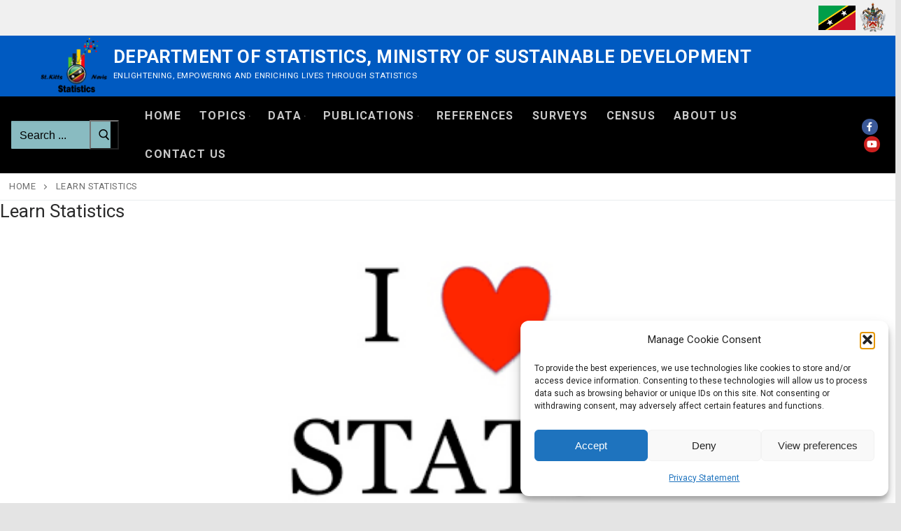

--- FILE ---
content_type: text/html; charset=UTF-8
request_url: https://www.stats.gov.kn/learn-statistics/
body_size: 26212
content:
<!doctype html>
<html lang="en-US">
<head>
	<meta charset="UTF-8">
	<meta name="viewport" content="width=device-width, initial-scale=1, maximum-scale=10.0, user-scalable=yes">
	<link rel="profile" href="http://gmpg.org/xfn/11">
	<meta name='robots' content='index, follow, max-image-preview:large, max-snippet:-1, max-video-preview:-1'/>

	<!-- This site is optimized with the Yoast SEO plugin v26.8 - https://yoast.com/product/yoast-seo-wordpress/ -->
	<title>Learn Statistics - Department of Statistics, Ministry of Sustainable Development</title>
	<link rel="canonical" href="https://www.stats.gov.kn/learn-statistics/"/>
	<meta property="og:locale" content="en_US"/>
	<meta property="og:type" content="article"/>
	<meta property="og:title" content="Learn Statistics - Department of Statistics, Ministry of Sustainable Development"/>
	<meta property="og:description" content="Share this page: Facebook Twitter LinkedIn Email Copy Link More"/>
	<meta property="og:url" content="https://www.stats.gov.kn/learn-statistics/"/>
	<meta property="og:site_name" content="Department of Statistics, Ministry of Sustainable Development"/>
	<meta property="article:publisher" content="https://www.facebook.com/sknstats"/>
	<meta property="article:modified_time" content="2019-09-18T13:07:49+00:00"/>
	<meta property="og:image" content="https://www.stats.gov.kn/wp-content/uploads/2018/10/I-love-stats.png"/>
	<meta name="twitter:card" content="summary_large_image"/>
	<script type="application/ld+json" class="yoast-schema-graph">{"@context":"https://schema.org","@graph":[{"@type":"WebPage","@id":"https://www.stats.gov.kn/learn-statistics/","url":"https://www.stats.gov.kn/learn-statistics/","name":"Learn Statistics - Department of Statistics, Ministry of Sustainable Development","isPartOf":{"@id":"https://www.stats.gov.kn/#website"},"datePublished":"2018-10-11T16:57:24+00:00","dateModified":"2019-09-18T13:07:49+00:00","breadcrumb":{"@id":"https://www.stats.gov.kn/learn-statistics/#breadcrumb"},"inLanguage":"en-US","potentialAction":[{"@type":"ReadAction","target":["https://www.stats.gov.kn/learn-statistics/"]}]},{"@type":"BreadcrumbList","@id":"https://www.stats.gov.kn/learn-statistics/#breadcrumb","itemListElement":[{"@type":"ListItem","position":1,"name":"Home","item":"https://www.stats.gov.kn/"},{"@type":"ListItem","position":2,"name":"Learn Statistics"}]},{"@type":"WebSite","@id":"https://www.stats.gov.kn/#website","url":"https://www.stats.gov.kn/","name":"St Kitts and Nevis | Department of Statistics, Ministry of Sustainable Development","description":"Enlightening, Empowering and Enriching Lives Through Statistics","publisher":{"@id":"https://www.stats.gov.kn/#organization"},"potentialAction":[{"@type":"SearchAction","target":{"@type":"EntryPoint","urlTemplate":"https://www.stats.gov.kn/?s={search_term_string}"},"query-input":{"@type":"PropertyValueSpecification","valueRequired":true,"valueName":"search_term_string"}}],"inLanguage":"en-US"},{"@type":"Organization","@id":"https://www.stats.gov.kn/#organization","name":"The Department of Statistics of St. Kitts and Nevis","url":"https://www.stats.gov.kn/","logo":{"@type":"ImageObject","inLanguage":"en-US","@id":"https://www.stats.gov.kn/#/schema/logo/image/","url":"https://www.stats.gov.kn/wp-content/uploads/2021/02/cropped-St.-Kitts-Nevis-Statistics-Logo-FINAL.png","contentUrl":"https://www.stats.gov.kn/wp-content/uploads/2021/02/cropped-St.-Kitts-Nevis-Statistics-Logo-FINAL.png","width":802,"height":673,"caption":"The Department of Statistics of St. Kitts and Nevis"},"image":{"@id":"https://www.stats.gov.kn/#/schema/logo/image/"},"sameAs":["https://www.facebook.com/sknstats","https://www.youtube.com/channel/UCkQms8SMa4u5GDj3uh2A4Sw"]}]}</script>
	<!-- / Yoast SEO plugin. -->


<link rel='dns-prefetch' href='//fonts.googleapis.com'/>
<link rel="alternate" type="application/rss+xml" title="Department of Statistics, Ministry of Sustainable Development &raquo; Feed" href="https://www.stats.gov.kn/feed/"/>
<link rel="alternate" type="application/rss+xml" title="Department of Statistics, Ministry of Sustainable Development &raquo; Comments Feed" href="https://www.stats.gov.kn/comments/feed/"/>
<link rel="alternate" title="oEmbed (JSON)" type="application/json+oembed" href="https://www.stats.gov.kn/wp-json/oembed/1.0/embed?url=https%3A%2F%2Fwww.stats.gov.kn%2Flearn-statistics%2F"/>
<link rel="alternate" title="oEmbed (XML)" type="text/xml+oembed" href="https://www.stats.gov.kn/wp-json/oembed/1.0/embed?url=https%3A%2F%2Fwww.stats.gov.kn%2Flearn-statistics%2F&#038;format=xml"/>
<style id='wp-img-auto-sizes-contain-inline-css' type='text/css'>img:is([sizes=auto i],[sizes^="auto," i]){contain-intrinsic-size:3000px 1500px}</style>
<link rel='stylesheet' id='formidable-css' href='https://www.stats.gov.kn/wp-content/plugins/formidable/css/formidableforms.css?ver=1201411' type='text/css' media='all'/>
<link rel='stylesheet' id='mec-select2-style-css' href='https://www.stats.gov.kn/wp-content/plugins/modern-events-calendar-lite/assets/packages/select2/select2.min.css?ver=6.5.4' type='text/css' media='all'/>
<link rel='stylesheet' id='mec-font-icons-css' href='https://www.stats.gov.kn/wp-content/plugins/modern-events-calendar-lite/assets/css/iconfonts.css?ver=6.9' type='text/css' media='all'/>
<link rel='stylesheet' id='mec-frontend-style-css' href='https://www.stats.gov.kn/wp-content/plugins/modern-events-calendar-lite/assets/css/frontend.min.css?ver=6.5.4' type='text/css' media='all'/>
<link rel='stylesheet' id='mec-tooltip-style-css' href='https://www.stats.gov.kn/wp-content/plugins/modern-events-calendar-lite/assets/packages/tooltip/tooltip.css?ver=6.9' type='text/css' media='all'/>
<link rel='stylesheet' id='mec-tooltip-shadow-style-css' href='https://www.stats.gov.kn/wp-content/plugins/modern-events-calendar-lite/assets/packages/tooltip/tooltipster-sideTip-shadow.min.css?ver=6.9' type='text/css' media='all'/>
<link rel='stylesheet' id='featherlight-css' href='https://www.stats.gov.kn/wp-content/plugins/modern-events-calendar-lite/assets/packages/featherlight/featherlight.css?ver=6.9' type='text/css' media='all'/>
<link rel='stylesheet' id='mec-google-fonts-css' href='//fonts.googleapis.com/css?family=Montserrat%3A400%2C700%7CRoboto%3A100%2C300%2C400%2C700&#038;ver=6.9' type='text/css' media='all'/>
<link rel='stylesheet' id='mec-lity-style-css' href='https://www.stats.gov.kn/wp-content/plugins/modern-events-calendar-lite/assets/packages/lity/lity.min.css?ver=6.9' type='text/css' media='all'/>
<link rel='stylesheet' id='mec-general-calendar-style-css' href='https://www.stats.gov.kn/wp-content/plugins/modern-events-calendar-lite/assets/css/mec-general-calendar.css?ver=6.9' type='text/css' media='all'/>
<style id='wp-emoji-styles-inline-css' type='text/css'>img.wp-smiley,img.emoji{display:inline!important;border:none!important;box-shadow:none!important;height:1em!important;width:1em!important;margin:0 .07em!important;vertical-align:-.1em!important;background:none!important;padding:0!important}</style>
<style id='wp-block-library-inline-css' type='text/css'>:root{--wp-block-synced-color:#7a00df;--wp-block-synced-color--rgb:122 , 0 , 223;--wp-bound-block-color:var(--wp-block-synced-color);--wp-editor-canvas-background:#ddd;--wp-admin-theme-color:#007cba;--wp-admin-theme-color--rgb:0 , 124 , 186;--wp-admin-theme-color-darker-10:#006ba1;--wp-admin-theme-color-darker-10--rgb:0 , 107 , 160.5;--wp-admin-theme-color-darker-20:#005a87;--wp-admin-theme-color-darker-20--rgb:0 , 90 , 135;--wp-admin-border-width-focus:2px}@media (min-resolution:192dpi){:root{--wp-admin-border-width-focus:1.5px}}.wp-element-button{cursor:pointer}:root .has-very-light-gray-background-color{background-color:#eee}:root .has-very-dark-gray-background-color{background-color:#313131}:root .has-very-light-gray-color{color:#eee}:root .has-very-dark-gray-color{color:#313131}:root .has-vivid-green-cyan-to-vivid-cyan-blue-gradient-background{background:linear-gradient(135deg,#00d084,#0693e3)}:root .has-purple-crush-gradient-background{background:linear-gradient(135deg,#34e2e4,#4721fb 50%,#ab1dfe)}:root .has-hazy-dawn-gradient-background{background:linear-gradient(135deg,#faaca8,#dad0ec)}:root .has-subdued-olive-gradient-background{background:linear-gradient(135deg,#fafae1,#67a671)}:root .has-atomic-cream-gradient-background{background:linear-gradient(135deg,#fdd79a,#004a59)}:root .has-nightshade-gradient-background{background:linear-gradient(135deg,#330968,#31cdcf)}:root .has-midnight-gradient-background{background:linear-gradient(135deg,#020381,#2874fc)}:root{--wp--preset--font-size--normal:16px;--wp--preset--font-size--huge:42px}.has-regular-font-size{font-size:1em}.has-larger-font-size{font-size:2.625em}.has-normal-font-size{font-size:var(--wp--preset--font-size--normal)}.has-huge-font-size{font-size:var(--wp--preset--font-size--huge)}.has-text-align-center{text-align:center}.has-text-align-left{text-align:left}.has-text-align-right{text-align:right}.has-fit-text{white-space:nowrap!important}#end-resizable-editor-section{display:none}.aligncenter{clear:both}.items-justified-left{justify-content:flex-start}.items-justified-center{justify-content:center}.items-justified-right{justify-content:flex-end}.items-justified-space-between{justify-content:space-between}.screen-reader-text{border:0;clip-path:inset(50%);height:1px;margin:-1px;overflow:hidden;padding:0;position:absolute;width:1px;word-wrap:normal!important}.screen-reader-text:focus{background-color:#ddd;clip-path:none;color:#444;display:block;font-size:1em;height:auto;left:5px;line-height:normal;padding:15px 23px 14px;text-decoration:none;top:5px;width:auto;z-index:100000}html :where(.has-border-color){border-style:solid}html :where([style*=border-top-color]){border-top-style:solid}html :where([style*=border-right-color]){border-right-style:solid}html :where([style*=border-bottom-color]){border-bottom-style:solid}html :where([style*=border-left-color]){border-left-style:solid}html :where([style*=border-width]){border-style:solid}html :where([style*=border-top-width]){border-top-style:solid}html :where([style*=border-right-width]){border-right-style:solid}html :where([style*=border-bottom-width]){border-bottom-style:solid}html :where([style*=border-left-width]){border-left-style:solid}html :where(img[class*=wp-image-]){height:auto;max-width:100%}:where(figure){margin:0 0 1em}html :where(.is-position-sticky){--wp-admin--admin-bar--position-offset:var(--wp-admin--admin-bar--height,0)}@media screen and (max-width:600px){html :where(.is-position-sticky){--wp-admin--admin-bar--position-offset:0}}</style><style id='global-styles-inline-css' type='text/css'>:root{--wp--preset--aspect-ratio--square:1;--wp--preset--aspect-ratio--4-3: 4/3;--wp--preset--aspect-ratio--3-4: 3/4;--wp--preset--aspect-ratio--3-2: 3/2;--wp--preset--aspect-ratio--2-3: 2/3;--wp--preset--aspect-ratio--16-9: 16/9;--wp--preset--aspect-ratio--9-16: 9/16;--wp--preset--color--black:#000;--wp--preset--color--cyan-bluish-gray:#abb8c3;--wp--preset--color--white:#fff;--wp--preset--color--pale-pink:#f78da7;--wp--preset--color--vivid-red:#cf2e2e;--wp--preset--color--luminous-vivid-orange:#ff6900;--wp--preset--color--luminous-vivid-amber:#fcb900;--wp--preset--color--light-green-cyan:#7bdcb5;--wp--preset--color--vivid-green-cyan:#00d084;--wp--preset--color--pale-cyan-blue:#8ed1fc;--wp--preset--color--vivid-cyan-blue:#0693e3;--wp--preset--color--vivid-purple:#9b51e0;--wp--preset--gradient--vivid-cyan-blue-to-vivid-purple:linear-gradient(135deg,#0693e3 0%,#9b51e0 100%);--wp--preset--gradient--light-green-cyan-to-vivid-green-cyan:linear-gradient(135deg,#7adcb4 0%,#00d082 100%);--wp--preset--gradient--luminous-vivid-amber-to-luminous-vivid-orange:linear-gradient(135deg,#fcb900 0%,#ff6900 100%);--wp--preset--gradient--luminous-vivid-orange-to-vivid-red:linear-gradient(135deg,#ff6900 0%,#cf2e2e 100%);--wp--preset--gradient--very-light-gray-to-cyan-bluish-gray:linear-gradient(135deg,#eee 0%,#a9b8c3 100%);--wp--preset--gradient--cool-to-warm-spectrum:linear-gradient(135deg,#4aeadc 0%,#9778d1 20%,#cf2aba 40%,#ee2c82 60%,#fb6962 80%,#fef84c 100%);--wp--preset--gradient--blush-light-purple:linear-gradient(135deg,#ffceec 0%,#9896f0 100%);--wp--preset--gradient--blush-bordeaux:linear-gradient(135deg,#fecda5 0%,#fe2d2d 50%,#6b003e 100%);--wp--preset--gradient--luminous-dusk:linear-gradient(135deg,#ffcb70 0%,#c751c0 50%,#4158d0 100%);--wp--preset--gradient--pale-ocean:linear-gradient(135deg,#fff5cb 0%,#b6e3d4 50%,#33a7b5 100%);--wp--preset--gradient--electric-grass:linear-gradient(135deg,#caf880 0%,#71ce7e 100%);--wp--preset--gradient--midnight:linear-gradient(135deg,#020381 0%,#2874fc 100%);--wp--preset--font-size--small:13px;--wp--preset--font-size--medium:20px;--wp--preset--font-size--large:36px;--wp--preset--font-size--x-large:42px;--wp--preset--spacing--20:.44rem;--wp--preset--spacing--30:.67rem;--wp--preset--spacing--40:1rem;--wp--preset--spacing--50:1.5rem;--wp--preset--spacing--60:2.25rem;--wp--preset--spacing--70:3.38rem;--wp--preset--spacing--80:5.06rem;--wp--preset--shadow--natural:6px 6px 9px rgba(0,0,0,.2);--wp--preset--shadow--deep:12px 12px 50px rgba(0,0,0,.4);--wp--preset--shadow--sharp:6px 6px 0 rgba(0,0,0,.2);--wp--preset--shadow--outlined:6px 6px 0 -3px #fff , 6px 6px #000;--wp--preset--shadow--crisp:6px 6px 0 #000}:where(.is-layout-flex){gap:.5em}:where(.is-layout-grid){gap:.5em}body .is-layout-flex{display:flex}.is-layout-flex{flex-wrap:wrap;align-items:center}.is-layout-flex > :is(*, div){margin:0}body .is-layout-grid{display:grid}.is-layout-grid > :is(*, div){margin:0}:where(.wp-block-columns.is-layout-flex){gap:2em}:where(.wp-block-columns.is-layout-grid){gap:2em}:where(.wp-block-post-template.is-layout-flex){gap:1.25em}:where(.wp-block-post-template.is-layout-grid){gap:1.25em}.has-black-color{color:var(--wp--preset--color--black)!important}.has-cyan-bluish-gray-color{color:var(--wp--preset--color--cyan-bluish-gray)!important}.has-white-color{color:var(--wp--preset--color--white)!important}.has-pale-pink-color{color:var(--wp--preset--color--pale-pink)!important}.has-vivid-red-color{color:var(--wp--preset--color--vivid-red)!important}.has-luminous-vivid-orange-color{color:var(--wp--preset--color--luminous-vivid-orange)!important}.has-luminous-vivid-amber-color{color:var(--wp--preset--color--luminous-vivid-amber)!important}.has-light-green-cyan-color{color:var(--wp--preset--color--light-green-cyan)!important}.has-vivid-green-cyan-color{color:var(--wp--preset--color--vivid-green-cyan)!important}.has-pale-cyan-blue-color{color:var(--wp--preset--color--pale-cyan-blue)!important}.has-vivid-cyan-blue-color{color:var(--wp--preset--color--vivid-cyan-blue)!important}.has-vivid-purple-color{color:var(--wp--preset--color--vivid-purple)!important}.has-black-background-color{background-color:var(--wp--preset--color--black)!important}.has-cyan-bluish-gray-background-color{background-color:var(--wp--preset--color--cyan-bluish-gray)!important}.has-white-background-color{background-color:var(--wp--preset--color--white)!important}.has-pale-pink-background-color{background-color:var(--wp--preset--color--pale-pink)!important}.has-vivid-red-background-color{background-color:var(--wp--preset--color--vivid-red)!important}.has-luminous-vivid-orange-background-color{background-color:var(--wp--preset--color--luminous-vivid-orange)!important}.has-luminous-vivid-amber-background-color{background-color:var(--wp--preset--color--luminous-vivid-amber)!important}.has-light-green-cyan-background-color{background-color:var(--wp--preset--color--light-green-cyan)!important}.has-vivid-green-cyan-background-color{background-color:var(--wp--preset--color--vivid-green-cyan)!important}.has-pale-cyan-blue-background-color{background-color:var(--wp--preset--color--pale-cyan-blue)!important}.has-vivid-cyan-blue-background-color{background-color:var(--wp--preset--color--vivid-cyan-blue)!important}.has-vivid-purple-background-color{background-color:var(--wp--preset--color--vivid-purple)!important}.has-black-border-color{border-color:var(--wp--preset--color--black)!important}.has-cyan-bluish-gray-border-color{border-color:var(--wp--preset--color--cyan-bluish-gray)!important}.has-white-border-color{border-color:var(--wp--preset--color--white)!important}.has-pale-pink-border-color{border-color:var(--wp--preset--color--pale-pink)!important}.has-vivid-red-border-color{border-color:var(--wp--preset--color--vivid-red)!important}.has-luminous-vivid-orange-border-color{border-color:var(--wp--preset--color--luminous-vivid-orange)!important}.has-luminous-vivid-amber-border-color{border-color:var(--wp--preset--color--luminous-vivid-amber)!important}.has-light-green-cyan-border-color{border-color:var(--wp--preset--color--light-green-cyan)!important}.has-vivid-green-cyan-border-color{border-color:var(--wp--preset--color--vivid-green-cyan)!important}.has-pale-cyan-blue-border-color{border-color:var(--wp--preset--color--pale-cyan-blue)!important}.has-vivid-cyan-blue-border-color{border-color:var(--wp--preset--color--vivid-cyan-blue)!important}.has-vivid-purple-border-color{border-color:var(--wp--preset--color--vivid-purple)!important}.has-vivid-cyan-blue-to-vivid-purple-gradient-background{background:var(--wp--preset--gradient--vivid-cyan-blue-to-vivid-purple)!important}.has-light-green-cyan-to-vivid-green-cyan-gradient-background{background:var(--wp--preset--gradient--light-green-cyan-to-vivid-green-cyan)!important}.has-luminous-vivid-amber-to-luminous-vivid-orange-gradient-background{background:var(--wp--preset--gradient--luminous-vivid-amber-to-luminous-vivid-orange)!important}.has-luminous-vivid-orange-to-vivid-red-gradient-background{background:var(--wp--preset--gradient--luminous-vivid-orange-to-vivid-red)!important}.has-very-light-gray-to-cyan-bluish-gray-gradient-background{background:var(--wp--preset--gradient--very-light-gray-to-cyan-bluish-gray)!important}.has-cool-to-warm-spectrum-gradient-background{background:var(--wp--preset--gradient--cool-to-warm-spectrum)!important}.has-blush-light-purple-gradient-background{background:var(--wp--preset--gradient--blush-light-purple)!important}.has-blush-bordeaux-gradient-background{background:var(--wp--preset--gradient--blush-bordeaux)!important}.has-luminous-dusk-gradient-background{background:var(--wp--preset--gradient--luminous-dusk)!important}.has-pale-ocean-gradient-background{background:var(--wp--preset--gradient--pale-ocean)!important}.has-electric-grass-gradient-background{background:var(--wp--preset--gradient--electric-grass)!important}.has-midnight-gradient-background{background:var(--wp--preset--gradient--midnight)!important}.has-small-font-size{font-size:var(--wp--preset--font-size--small)!important}.has-medium-font-size{font-size:var(--wp--preset--font-size--medium)!important}.has-large-font-size{font-size:var(--wp--preset--font-size--large)!important}.has-x-large-font-size{font-size:var(--wp--preset--font-size--x-large)!important}:where(.wp-block-visual-portfolio-loop.is-layout-flex){gap:1.25em}:where(.wp-block-visual-portfolio-loop.is-layout-grid){gap:1.25em}</style>

<style id='classic-theme-styles-inline-css' type='text/css'>.wp-block-button__link{color:#fff;background-color:#32373c;border-radius:9999px;box-shadow:none;text-decoration:none;padding:calc(.667em + 2px) calc(1.333em + 2px);font-size:1.125em}.wp-block-file__button{background:#32373c;color:#fff;text-decoration:none}</style>
<link rel='stylesheet' id='labb-frontend-styles-css' href='https://www.stats.gov.kn/wp-content/plugins/addons-for-beaver-builder/assets/css/labb-frontend.css?ver=3.9.2' type='text/css' media='all'/>
<link rel='stylesheet' id='labb-icomoon-styles-css' href='https://www.stats.gov.kn/wp-content/plugins/addons-for-beaver-builder/assets/css/icomoon.css?ver=3.9.2' type='text/css' media='all'/>
<link rel='stylesheet' id='default-icon-styles-css' href='https://www.stats.gov.kn/wp-content/plugins/svg-vector-icon-plugin/public/../admin/css/wordpress-svg-icon-plugin-style.min.css?ver=6.9' type='text/css' media='all'/>
<link rel='stylesheet' id='cmplz-general-css' href='https://www.stats.gov.kn/wp-content/plugins/complianz-gdpr/assets/css/cookieblocker.min.css?ver=1768918231' type='text/css' media='all'/>
<link rel='stylesheet' id='font-awesome-5-css' href='https://pro.fontawesome.com/releases/v5.15.4/css/all.css?ver=2.7.0.5' type='text/css' media='all'/>
<link rel='stylesheet' id='font-awesome-css' href='https://www.stats.gov.kn/wp-content/plugins/bb-plugin/fonts/fontawesome/5.15.4/css/v4-shims.min.css?ver=2.7.0.5' type='text/css' media='all'/>
<link rel='stylesheet' id='customify-style-css' href='https://www.stats.gov.kn/wp-content/themes/customify/style.min.css?ver=0.4.13' type='text/css' media='all'/>
<style id='customify-style-inline-css' type='text/css'>
.customify-container, .layout-contained, .site-framed .site, .site-boxed .site { max-width: 2000px; } .main-layout-content .entry-content > .alignwide { width: calc( 2000px - 4em ); max-width: 100vw;  }.header-top .header--row-inner,body:not(.fl-builder-edit) .button,body:not(.fl-builder-edit) button:not(.menu-mobile-toggle, .components-button, .customize-partial-edit-shortcut-button),body:not(.fl-builder-edit) input[type="button"]:not(.ed_button),button.button,input[type="button"]:not(.ed_button, .components-button, .customize-partial-edit-shortcut-button),input[type="reset"]:not(.components-button, .customize-partial-edit-shortcut-button),input[type="submit"]:not(.components-button, .customize-partial-edit-shortcut-button),.pagination .nav-links > *:hover,.pagination .nav-links span,.nav-menu-desktop.style-full-height .primary-menu-ul > li.current-menu-item > a,.nav-menu-desktop.style-full-height .primary-menu-ul > li.current-menu-ancestor > a,.nav-menu-desktop.style-full-height .primary-menu-ul > li > a:hover,.posts-layout .readmore-button:hover{    background-color: #303030;}.posts-layout .readmore-button {color: #303030;}.pagination .nav-links > *:hover,.pagination .nav-links span,.entry-single .tags-links a:hover,.entry-single .cat-links a:hover,.posts-layout .readmore-button,.posts-layout .readmore-button:hover{    border-color: #303030;}.customify-builder-btn{    background-color: #c3512f;}body{    color: #686868;}abbr, acronym {    border-bottom-color: #686868;}a                {                    color: #595959;}a:hover,a:focus,.link-meta:hover, .link-meta a:hover{    color: #2e96db;}article.comment .comment-post-author {background: #6d6d6d;}.pagination .nav-links > *,.link-meta,.link-meta a,.color-meta,.entry-single .tags-links:before,.entry-single .cats-links:before{    color: #6d6d6d;}h1, h2, h3, h4, h5, h6 { color: #000000;}.site-content .widget-title { color: #4c4c4c;}.entry-content h1, .wp-block h1, .entry-single .entry-title {font-size: 50px;}#page-cover {background-repeat: repeat;}#page-breadcrumb {font-size: 13px;}.header--row:not(.header--transparent).header-main .header--row-inner  {background-color: #005ac1;border-style: none;} .header--row:not(.header--transparent).header-bottom .header--row-inner  {background-color: #000000;border-top-left-radius: 0px;border-top-right-radius: 0px;border-bottom-right-radius: 0px;border-bottom-left-radius: 0px;} .sub-menu .li-duplicator {display:none !important;}.header-search_icon-item .header-search-modal  {border-style: solid;} .header-search_icon-item .search-field  {border-style: solid;} .header-search_box-item .search-form-fields,.header-search_box-item .search-form-fields input.search-field::placeholder,.dark-mode .header-search_box-item .search-form-fields .search-field,.dark-mode .header-search_box-item .search-form-fields .search-field::placeholder,.woo_bootster_search .dark-mode .header-search_box-item .header-search-form .search-form-fields input.search-field,.woo_bootster_search .dark-mode .header-search_box-item .header-search-form .search-form-fields input.search-field::placeholder,.woo_bootster_search .dark-mode .header-search_box-item .header-search-form .search-form-fields .search_product_cats  {color: #000000; text-decoration-color: #000000;} .header-search_box-item .search-form-fields  {background-color: #ffffff;} .dark-mode .header-search_box-item .search-form-fields, .header-search_box-item .search-form-fields  {background-color: #89bbc1;border-style: solid;border-color: #000000;} .dark-mode .header-search_box-item .header-search-form button.search-submit  {color: #000000; text-decoration-color: #000000;} .builder-item--primary-menu .nav-icon-angle { width: 0px; height: 0px; }.builder-item--primary-menu .nav-menu-desktop .primary-menu-ul > li > a,.builder-item-sidebar .primary-menu-sidebar .primary-menu-ul > li > a {font-size: 16px;line-height: 30px;letter-spacing: 1.4px;}body  {background-color: rgba(214,214,214,0.65);} .site-content .content-area  {background-color: #ffffff;} /* CSS for desktop */#page-cover {text-align: left;}#page-cover .page-cover-inner {min-height: 300px;}.header--row.header-top .customify-grid, .header--row.header-top .style-full-height .primary-menu-ul > li > a {min-height: 11px;}.header--row.header-main .customify-grid, .header--row.header-main .style-full-height .primary-menu-ul > li > a {min-height: 87px;}.header--row.header-bottom .customify-grid, .header--row.header-bottom .style-full-height .primary-menu-ul > li > a {min-height: 55px;}.header--row .builder-item--html, .builder-item.builder-item--group .item--inner.builder-item--html {margin-top: 3px;margin-right: 20px;margin-bottom: 3px;margin-left: 3px;}.header--row .builder-first--html {text-align: left;}.site-header .site-branding img { max-width: 98px; } .site-header .cb-row--mobile .site-branding img { width: 98px; }.header--row .builder-item--logo, .builder-item.builder-item--group .item--inner.builder-item--logo {margin-right: 0px;margin-left: 0px;}.header--row .builder-first--logo {text-align: left;}.header--row .builder-first--nav-icon {text-align: right;}.header-search_icon-item .search-submit {margin-left: -40px;}.header--row .builder-item--search_icon, .builder-item.builder-item--group .item--inner.builder-item--search_icon {margin-left: 30px;}.header-search_box-item .search-form-fields {width: 144px;}.header-search_box-item .search-form-fields, .header-search_box-item .search-form-fields .search-field {height: 42px;}.header-search_box-item .search-submit svg,.header-search_box-item .header-search-form button.search-submit svg {height: 16px; width: 16px;}.header-search_box-item .search-submit{margin-left: -31px;} .header-search_box-item .woo_bootster_search .search-submit{margin-left: -31px;} .header-search_box-item .header-search-form button.search-submit{margin-left:-31px;}.header--row .builder-item--search_box, .builder-item.builder-item--group .item--inner.builder-item--search_box {margin-top: 0px;margin-right: 0px;margin-bottom: 0px;margin-left: 23px;}.header--row .builder-first--primary-menu {text-align: center;}.header--row .builder-item--social-icons, .builder-item.builder-item--group .item--inner.builder-item--social-icons {margin-right: 30px;}.footer--row .builder-first--footer-1 {text-align: left;}.footer--row .builder-item--footer_copyright, .builder-item.builder-item--group .item--inner.builder-item--footer_copyright {margin-top: 0px;margin-right: 0px;margin-bottom: 10px;margin-left: 0px;}.footer--row .builder-first--footer_copyright {text-align: center;}/* CSS for tablet */@media screen and (max-width: 1024px) { #page-cover .page-cover-inner {min-height: 250px;}.header--row .builder-first--html {text-align: right;}.site-header .site-branding img { max-width: 400px; } .site-header .cb-row--mobile .site-branding img { width: 400px; }.header--row .builder-item--logo, .builder-item.builder-item--group .item--inner.builder-item--logo {margin-top: 13px;margin-right: 13px;margin-bottom: 13px;margin-left: 13px;}.header--row .builder-first--logo {text-align: left;}.header--row .builder-first--nav-icon {text-align: right;}.header-search_icon-item .search-submit {margin-left: -40px;}.header-search_box-item .search-submit{margin-left: -40px;} .header-search_box-item .woo_bootster_search .search-submit{margin-left: -40px;} .header-search_box-item .header-search-form button.search-submit{margin-left:-40px;} }/* CSS for mobile */@media screen and (max-width: 568px) { #page-cover .page-cover-inner {min-height: 200px;}.header--row.header-top .customify-grid, .header--row.header-top .style-full-height .primary-menu-ul > li > a {min-height: 33px;}.site-header .site-branding img { max-width: 290px; } .site-header .cb-row--mobile .site-branding img { width: 290px; }.header--row .builder-item--logo, .builder-item.builder-item--group .item--inner.builder-item--logo {margin-top: 10px;margin-right: 10px;margin-bottom: 10px;margin-left: 10px;}.header--row .builder-first--logo {text-align: center;}.header--row .builder-first--nav-icon {text-align: right;}.header-search_icon-item .search-submit {margin-left: -40px;}.header-search_box-item .search-submit{margin-left: -40px;} .header-search_box-item .woo_bootster_search .search-submit{margin-left: -40px;} .header-search_box-item .header-search-form button.search-submit{margin-left:-40px;} }
/*# sourceURL=customify-style-inline-css */
</style>
<link rel='stylesheet' id='animate-css' href='https://www.stats.gov.kn/wp-content/plugins/addons-for-beaver-builder/assets/css/animate.css?ver=3.9.2' type='text/css' media='all'/>
<link rel='stylesheet' id='socialsnap-styles-css' href='https://www.stats.gov.kn/wp-content/plugins/socialsnap/assets/css/socialsnap.css?ver=1.4' type='text/css' media='all'/>
<script type="text/javascript" id="jquery-core-js-extra">//<![CDATA[
var SDT_DATA={"ajaxurl":"https://www.stats.gov.kn/wp-admin/admin-ajax.php","siteUrl":"https://www.stats.gov.kn/","pluginsUrl":"https://www.stats.gov.kn/wp-content/plugins","isAdmin":""};
//]]></script>
<script type="text/javascript" src="https://www.stats.gov.kn/wp-includes/js/jquery/jquery.min.js?ver=3.7.1" id="jquery-core-js"></script>
<script type="text/javascript" src="https://www.stats.gov.kn/wp-includes/js/jquery/jquery-migrate.min.js?ver=3.4.1" id="jquery-migrate-js"></script>
<script type="text/javascript" src="https://www.stats.gov.kn/wp-content/plugins/modern-events-calendar-lite/assets/js/mec-general-calendar.js?ver=6.5.4" id="mec-general-calendar-script-js"></script>
<script type="text/javascript" id="mec-frontend-script-js-extra">//<![CDATA[
var mecdata={"day":"day","days":"days","hour":"hour","hours":"hours","minute":"minute","minutes":"minutes","second":"second","seconds":"seconds","elementor_edit_mode":"no","recapcha_key":"","ajax_url":"https://www.stats.gov.kn/wp-admin/admin-ajax.php","fes_nonce":"7584296290","current_year":"2026","current_month":"02","datepicker_format":"yy-mm-dd"};
//]]></script>
<script type="text/javascript" src="https://www.stats.gov.kn/wp-content/plugins/modern-events-calendar-lite/assets/js/frontend.js?ver=6.5.4" id="mec-frontend-script-js"></script>
<script type="text/javascript" src="https://www.stats.gov.kn/wp-content/plugins/modern-events-calendar-lite/assets/js/events.js?ver=6.5.4" id="mec-events-script-js"></script>
<link rel="https://api.w.org/" href="https://www.stats.gov.kn/wp-json/"/><link rel="alternate" title="JSON" type="application/json" href="https://www.stats.gov.kn/wp-json/wp/v2/pages/1248"/><link rel="EditURI" type="application/rsd+xml" title="RSD" href="https://www.stats.gov.kn/xmlrpc.php?rsd"/>
<link rel='shortlink' href='https://www.stats.gov.kn/?p=1248'/>
        <script type="text/javascript">(function(){window.labb_fs={can_use_premium_code:false};})();</script>
        <style type="text/css" id="simple-css-output">st kits css/*body tweaks*/body{width:100%;}/*Hide title from homepage*/#post-2441 > header{display:none;}/*------white background overlay-------*//*Census page*/.fl-node-5f611b0a639e6 > .fl-row-content-wrap:after,/*Covid page*/.fl-node-6040fc39e59a1 > .fl-row-content-wrap:after,/*Births and Deaths*/.fl-node-5fad8ee508694 > .fl-row-content-wrap:after,/*Crime*/.fl-node-5fb28f7d673db > .fl-row-content-wrap:after,/*Education*/.fl-node-5fb28e1ff23e8 > .fl-row-content-wrap:after,/*Employment*/.fl-node-5fb288c50c568 > .fl-row-content-wrap:after,/*Health*/.fl-node-5fb28a8a1bfeb > .fl-row-content-wrap:after,/*Housing Stock*/.fl-node-5fb290bec7f0e > .fl-row-content-wrap:after,/*Labour Force*/.fl-node-5fb2857d019b8 > .fl-row-content-wrap:after,/*CPI*/.fl-node-5f577ffbe0ac2 > .fl-row-content-wrap:after,/*International Merchandise Trade*/.fl-node-5fa45f71864b6 > .fl-row-content-wrap:after,/*National Accounts & Balance of Payments*/.fl-node-5fa4610e72f51 > .fl-row-content-wrap:after,/*Tourism and Travel*/ .fl-node-5fa45c80ac7c3 > .fl-row-content-wrap:after,/*Population*/.fl-node-5fad971366958 > .fl-row-content-wrap:after,/*Traffic*/.fl-node-5fb2972b189e0 > .fl-row-content-wrap:after,/*Electricity*/.fl-node-5fb29ac75e1e3 > .fl-row-content-wrap:after,/*High and Low Temperature*/.fl-node-5fb51e5fb6d94 > .fl-row-content-wrap:after,/*Humidity*/.fl-node-5fb51f7282213 > .fl-row-content-wrap:after,/*Production*/ .fl-node-60301ae78e186 > .fl-row-content-wrap:after,/*Rainfall*/.fl-node-5fb517dbe7dcb > .fl-row-content-wrap:after,/*Waste*/.fl-node-5fb5196cdfd0d > .fl-row-content-wrap:after,/*Water*/ .fl-node-5fb2995962908 > .fl-row-content-wrap:after,/*Wind Direction*/.fl-node-5fb5225c7299e > .fl-row-content-wrap:after,/*Windspeed*/.fl-node-5fb520bb9b01b > .fl-row-content-wrap:after,/*Contact*/.fl-node-5f9ab9e161761 > .fl-row-content-wrap:after,/*Infographics page*/.fl-node-600b14b4535b3 > .fl-row-content-wrap:after,/*Graphs*/.fl-node-5d9b532fa5b31 > .fl-row-content-wrap:after,/*Request Data*/.fl-node-6012beda5adc3 > .fl-row-content-wrap:after{ background-color: rgba(255,255,255,0.8); margin: 1.5%!important;}/*hide mobile hero from desktop*/.fl-node-605dff857cd03 > .fl-row-content-wrap{display: none;}/*remove breadcrumb from homepage*/.home #page-breadcrumb { font-size: 13px; display: none !important;}/*References page boxes sizing*/#post-170 .info-table-wrap .info-table .info-table-description { min-height: 500px; padding: 15px;}/*Topic page done by Rhodz */#post-16 .info-table-wrap .info-table .info-table-description { min-height: 380px; padding: 15px}.topic{min-height: 488px; }/*Header text*/.site-branding .site-title { font-size: 1.6em;}.header--row .builder-item--logo, .builder-item.builder-item--group .item--inner.builder-item--logo { width: 90%;margin: 0 auto;}/*topics box*/.info-table-wrap .info-table .info-table-icon {padding: 0;}.info-table-main-heading{color: white;}/* census 2021*/.fl-builder-content .fl-node-5f8078b0edd19 .fl-rich-text, .fl-builder-content .fl-node-5f8078b0edd19 .fl-rich-text * {font-size: 60px !important;}/* hero banner full width*/.customify-container{padding-left: 0;padding-right: 0;}#main, #sidebar-primary, #sidebar-secondary{padding-top: 0;}[class*=customify-grid-], [class*=customify-grid_], [class~=customify-grid]{margin: 0 0;}[class*=customify-col-], [class*=customify-col_], [class~=customify-col]{padding: 0 0;}.bx-wrapper .bx-pager { position: absolute; bottom: 10px; /* Adjust as needed */ left: 50%; transform: translateX(-50%); background-color: transparent !important; z-index: 10;}.bx-wrapper { position: relative;}``bv}.fl-module-content-slider .bx-wrapper {margin: 0;}/*hero slide for announcement*/.fl-node-5f8ef3ac02459 .fl-slide-2 .fl-slide-title {line-height: 1em;}/*Indicators carrousel*/.slick-slide img { margin: 0 auto;}/*Topics*/.fl-builder-content .fl-node-5f88648ebf6d6 .fl-module-content .fl-rich-text, .fl-builder-content .fl-node-5f88648ebf6d6 .fl-module-content .fl-rich-text * {margin: 0;}/*Footer spacing*/.footer-main .footer--row-inner { padding-left: 2.5em; padding-right: 2.5em;}/*Calendar tweaking*/.mec-wrap .mec-totalcal-box {display: none;}.mec-calendar .mec-event-footer { display: none; margin: 0;}.mec-calendar .mec-calendar-side { padding-top: 40px; padding-left: 20px; padding-bottom: 20px;}.mec-calendar{border: 1px solid #0056b3;}/*Contact page*/.contact-background{background:rgba(255, 255, 255, 0.8);padding: 0 4% 0 4%;}#content[tabindex="-1"]:focus { outline: 0;}/*TABLES*/ .table-signature { font-size: 16px !important; font-style: normal !important; font-weight: 600 !important; color: black !important;}/*video page titles */.video-title-bg{background:rgba(255, 255, 255, 0.8);width: 90%;margin: 0 auto;}/*Photo gallery on About Us Page*/#fl-accordion-5fb527e9891fb-panel-5 > div > div.vp-portfolio__items-wrap > div{margin: 0 auto;}/*Surveys page box sizing*/#post-1598 .info-table-wrap .info-table .info-table-description { min-height: 380px; padding: 15px;} /*Infographics page tweaks*/ /*#post-3470 .fl-module img { /* width: 33%;}*/ .vp-portfolio__preloader{display: none;} /*Data page buttons*/ #post-120 .contact-background,#post-115 .contact-background { background:rgba(255, 255, 255, 0.8);padding: 0 4% 0 4%; width: 95%;} /*Census page*/.fl-node-602a8c1ea1cb0{display: none !important;}.fl-node-5fa1b5332c266 .fl-photo-img, .fl-node-5fa1b5332c266 .fl-photo-content { width: 520px; margin-left: 40px;}#post-2378 .contact-background{padding:0;} /*-----> video and audio play bar*/ .mejs-container, .mejs-container .mejs-controls, .mejs-embed, .mejs-embed body { /*background: #222;*/ background-color: #1AB3A1!important;}/*-----> countdown timer*/#pbc-shell-0 { text-align: center !important;}.fl-node-602a848659c87 > .fl-module-content { margin-top: 4px; margin-bottom: 110px; border: 4px dashed #59D0D4;}/*Covid Page*/ /*covid stats module*/#ocvb-shortcode-container .ocvb-shortcode { height: 390px;} /*Hide References page mobile view*/.fl-node-606ca5cd5dbb1 > .fl-row-content-wrap{display: none;}/*Hide mobile view social share buttons*/.ss-inline-share-wrapper.ss-center-inline-content{display: none;}/*---------------------------------------------------------*/@media only screen and (max-width: 1024px) /*tablet and laptop*/{body{width: 100%;} /*logo size*/.site-header .cb-row--mobile .site-branding img { width: 200px;}/*Census and Events Calendar section on homepage*/.fl-node-5f80755445ea8,.fl-node-605e14b57b4c8 { width: 100%;} /*Census section*/ .fl-photo-content img{ max-width: 70%;} /*Footer */ .footer--row .builder-first--footer-1{ text-align: center;} [class*=customify-grid-][class*="-top"]{ text-align: center;} /*photo of director resize*/ .fl-node-5f7f1cf888862 .fl-photo-img, .fl-node-5f7f1cf888862 .fl-photo-content{ width: 100%;} /*Data tables page label resize*/ .fl-builder-content .fl-node-5fda17d99940c .fl-module-content .fl-rich-text, .fl-builder-content .fl-node-5fda17d99940c .fl-module-content .fl-rich-text *, .fl-builder-content .fl-node-5fda17d999410 .fl-module-content .fl-rich-text, .fl-builder-content .fl-node-5fda17d999410 .fl-module-content .fl-rich-text *{ height: 75px;} /*Census page*/ /*-----slogan box*/.fl-node-5fa1b588cb413 > .fl-module-content{ padding: 0 1%;} /*References page*/ /*-------boxes*/ #post-170 .info-table-wrap .info-table .info-table-description { min-height: 600px;} /*References page*/ /*-------boxes labels*/ .info-table-wrap .info-table .info-table-heading { min-height: 82px;} /*Social media share icons -- remove desktop version*/ #ss-floating-bar.ss-left-bottom-sidebar, #ss-floating-bar.ss-left-sidebar, #ss-floating-bar.ss-left-top-sidebar { display: none;} /*Social media share icons - display inline buttons*/ .ss-inline-share-wrapper.ss-center-inline-content{ display: block;}} /*-------------------------------------*/@media only screen and (max-width: 768px) /*tablet and mobile*/{body{width: 100%;} /*Site title and tagline remove*/.site-branding.logo-left .site-name-desc {display: none;}/*logo size*/.site-header .cb-row--mobile .site-branding img{width: 30%; margin: 0 auto;} /*h1*/.fl-builder-content .fl-node-6061dadf03ed8 .fl-rich-text, .fl-builder-content .fl-node-6061dadf03ed8 .fl-rich-text *{background: #0000005c;display:flex;justify-content: center;align-items: center;height: 150px;margin:0;} /*hide hero slider*/.fl-node-5f8ef3ac0338d > .fl-row-content-wrap { display:none;} /*Display mobile hero*/ .fl-node-605dff857cd03 > .fl-row-content-wrap{display: block;} /*hero header*/.fl-node-605e00568705e.fl-module-heading .fl-heading {background-color: #0000008c;}/*Topics and Notices homepage*/.fl-col-small:not(.fl-col-small-full-width){max-width: 80%;} /*Carousel Indicators tweaks*/ .fl-node-5f80b36befcb9 > .fl-row-content-wrap{ margin-top: 0px;} /*Show References page mobile version*/ .fl-node-606ca5cd5dbb1 > .fl-row-content-wrap{display: block;}/*Hide References page destop version*/ .fl-node-601ac86c93055 > .fl-row-content-wrap{ display: none;} }/*-------------------------------------------------*/@media only screen and (max-width: 414px) /*mobile*/{ body{ width: 100%;} /*logo sizing*/.site-header .cb-row--mobile .site-branding img { width: 60%; }/*title bar tweaks*/ .site-branding .site-title { font-size: 1em;} /*hero text h1 tweaks*/.fl-node-6061dadf03ed8 > .fl-module-content { margin-right: 0px; margin-left: 0px;}.fl-builder-content .fl-node-6061dadf03ed8 .fl-rich-text, .fl-builder-content .fl-node-6061dadf03ed8 .fl-rich-text *{ font-size: 26px;} /*Census section on homepage resize*/ .fl-photo-content img { max-width: 100%;} #census-date{ font-size: 22px;} /*.cb-row--mobile [class*=customify-col-], .cb-row--mobile [class*=customify-col_], .cb-row--mobile [class~=customify-col] { padding: 0;}*/ }</style><script type='text/javascript'>//<![CDATA[
var VPData={"version":"3.4.1","pro":false,"__":{"couldnt_retrieve_vp":"Couldn't retrieve Visual Portfolio ID.","pswp_close":"Close (Esc)","pswp_share":"Share","pswp_fs":"Toggle fullscreen","pswp_zoom":"Zoom in\/out","pswp_prev":"Previous (arrow left)","pswp_next":"Next (arrow right)","pswp_share_fb":"Share on Facebook","pswp_share_tw":"Tweet","pswp_share_x":"X","pswp_share_pin":"Pin it","pswp_download":"Download","fancybox_close":"Close","fancybox_next":"Next","fancybox_prev":"Previous","fancybox_error":"The requested content cannot be loaded. <br \/> Please try again later.","fancybox_play_start":"Start slideshow","fancybox_play_stop":"Pause slideshow","fancybox_full_screen":"Full screen","fancybox_thumbs":"Thumbnails","fancybox_download":"Download","fancybox_share":"Share","fancybox_zoom":"Zoom"},"settingsPopupGallery":{"enable_on_wordpress_images":false,"vendor":"fancybox","deep_linking":false,"deep_linking_url_to_share_images":false,"show_arrows":true,"show_counter":true,"show_zoom_button":true,"show_fullscreen_button":true,"show_share_button":true,"show_close_button":true,"show_thumbs":true,"show_download_button":false,"show_slideshow":false,"click_to_zoom":true,"restore_focus":true},"screenSizes":[320,576,768,992,1200]};
//]]></script>
		<noscript>
			<style type="text/css">.vp-portfolio__preloader-wrap{display:none}.vp-portfolio__filter-wrap,.vp-portfolio__items-wrap,.vp-portfolio__pagination-wrap,.vp-portfolio__sort-wrap{opacity:1;visibility:visible}.vp-portfolio__item .vp-portfolio__item-img noscript+img,.vp-portfolio__thumbnails-wrap{display:none}</style>
		</noscript>
		<script data-service="google-analytics" data-category="statistics" async data-cmplz-src="https://www.googletagmanager.com/gtag/js?id=UA-14987534-5" type="text/plain"></script><script type="text/javascript">window.dataLayer=window.dataLayer||[];function gtag(){dataLayer.push(arguments);}gtag('js',new Date());gtag('config','UA-14987534-5');window.dataLayer=window.dataLayer||[];function gtag(){dataLayer.push(arguments);}gtag('js',new Date());gtag('config','UA-155284736-1');</script>			<style>.cmplz-hidden{display:none!important}</style>		<style type="text/css">
			/* If html does not have either class, do not show lazy loaded images. */
			html:not(.vp-lazyload-enabled):not(.js) .vp-lazyload {
				display: none;
			}
		</style>
		<script>document.documentElement.classList.add('vp-lazyload-enabled');</script>
		<link rel="icon" href="https://www.stats.gov.kn/wp-content/uploads/2021/02/cropped-cropped-St.-Kitts-Nevis-Statistics-Logo-FINAL-32x32.png" sizes="32x32"/>
<link rel="icon" href="https://www.stats.gov.kn/wp-content/uploads/2021/02/cropped-cropped-St.-Kitts-Nevis-Statistics-Logo-FINAL-192x192.png" sizes="192x192"/>
<link rel="apple-touch-icon" href="https://www.stats.gov.kn/wp-content/uploads/2021/02/cropped-cropped-St.-Kitts-Nevis-Statistics-Logo-FINAL-180x180.png"/>
<meta name="msapplication-TileImage" content="https://www.stats.gov.kn/wp-content/uploads/2021/02/cropped-cropped-St.-Kitts-Nevis-Statistics-Logo-FINAL-270x270.png"/>
		<style type="text/css" id="wp-custom-css">
			.bx-wrapper {
    margin-bottom: 0 !important;
    padding-bottom: 0 !important;
}

.bx-wrapper .bx-pager {
    margin-bottom: 0 !important;
    padding-bottom: 0 !important;
}

.fl-row-content-wrap {
    margin-bottom: 0 !important;
    padding-bottom: 0 !important;
}

/* Remove title bar (blue header) from CPI page */
#post-63 h1.entry-title,
#post-63 .entry-header {
    display: none !important;
}


/* Hide ALL floating social share icons */
#ss-floating-bar,
.ss-floating-bar,
.ss-inline-share-wrapper,
.ss-inline-share-buttons,
.ss-social-icons,
.ssf-social-container,
.st-sticky-share-buttons,
.st-floating-share-buttons,
.sharethis-wrapper,
.sharethis-inline-share-buttons,
.sharethis-inline-share,
.sharethis-sticky-share-buttons,
#st-1,
#st-2,
.st-btn,
.st-btns {
    display: none !important;
    visibility: hidden !important;
    opacity: 0 !important;
}
		</style>
		<style type="text/css">.mec-wrap, .mec-wrap div:not([class^="elementor-"]), .lity-container, .mec-wrap h1, .mec-wrap h2, .mec-wrap h3, .mec-wrap h4, .mec-wrap h5, .mec-wrap h6, .entry-content .mec-wrap h1, .entry-content .mec-wrap h2, .entry-content .mec-wrap h3, .entry-content .mec-wrap h4, .entry-content .mec-wrap h5, .entry-content .mec-wrap h6, .mec-wrap .mec-totalcal-box input[type="submit"], .mec-wrap .mec-totalcal-box .mec-totalcal-view span, .mec-agenda-event-title a, .lity-content .mec-events-meta-group-booking select, .lity-content .mec-book-ticket-variation h5, .lity-content .mec-events-meta-group-booking input[type="number"], .lity-content .mec-events-meta-group-booking input[type="text"], .lity-content .mec-events-meta-group-booking input[type="email"],.mec-organizer-item a, .mec-single-event .mec-events-meta-group-booking ul.mec-book-tickets-container li.mec-book-ticket-container label {font-family:"Montserrat",-apple-system,BlinkMacSystemFont,"Segoe UI",Roboto,sans-serif}.mec-event-content p,.mec-search-bar-result .mec-event-detail{font-family:Roboto,sans-serif}.mec-wrap .mec-totalcal-box input,.mec-wrap .mec-totalcal-box select,.mec-checkboxes-search .mec-searchbar-category-wrap,.mec-wrap .mec-totalcal-box .mec-totalcal-view span{font-family:"Roboto",Helvetica,Arial,sans-serif}.mec-event-grid-modern .event-grid-modern-head .mec-event-day,.mec-event-list-minimal .mec-time-details,.mec-event-list-minimal .mec-event-detail,.mec-event-list-modern .mec-event-detail,.mec-event-grid-minimal .mec-time-details,.mec-event-grid-minimal .mec-event-detail,.mec-event-grid-simple .mec-event-detail,.mec-event-cover-modern .mec-event-place,.mec-event-cover-clean .mec-event-place,.mec-calendar .mec-event-article .mec-localtime-details div,.mec-calendar .mec-event-article .mec-event-detail,.mec-calendar.mec-calendar-daily .mec-calendar-d-top h2,.mec-calendar.mec-calendar-daily .mec-calendar-d-top h3,.mec-toggle-item-col .mec-event-day,.mec-weather-summary-temp{font-family:"Roboto",sans-serif}.mec-fes-form,.mec-fes-list,.mec-fes-form input,.mec-event-date .mec-tooltip .box,.mec-event-status .mec-tooltip .box,.ui-datepicker.ui-widget,.mec-fes-form button[type="submit"].mec-fes-sub-button,.mec-wrap .mec-timeline-events-container p,.mec-wrap .mec-timeline-events-container h4,.mec-wrap .mec-timeline-events-container div,.mec-wrap .mec-timeline-events-container a,.mec-wrap .mec-timeline-events-container span{font-family:-apple-system,BlinkMacSystemFont,"Segoe UI",Roboto,sans-serif!important}.mec-event-grid-minimal .mec-modal-booking-button:hover,.mec-events-timeline-wrap .mec-organizer-item a,.mec-events-timeline-wrap .mec-organizer-item:after,.mec-events-timeline-wrap .mec-shortcode-organizers i,.mec-timeline-event .mec-modal-booking-button,.mec-wrap .mec-map-lightbox-wp.mec-event-list-classic .mec-event-date,.mec-timetable-t2-col .mec-modal-booking-button:hover,.mec-event-container-classic .mec-modal-booking-button:hover,.mec-calendar-events-side .mec-modal-booking-button:hover,.mec-event-grid-yearly .mec-modal-booking-button,.mec-events-agenda .mec-modal-booking-button,.mec-event-grid-simple .mec-modal-booking-button,.mec-event-list-minimal .mec-modal-booking-button:hover,.mec-timeline-month-divider,.mec-wrap.colorskin-custom .mec-totalcal-box .mec-totalcal-view span:hover,.mec-wrap.colorskin-custom .mec-calendar.mec-event-calendar-classic .mec-selected-day,.mec-wrap.colorskin-custom .mec-color,.mec-wrap.colorskin-custom .mec-event-sharing-wrap .mec-event-sharing>li:hover a,.mec-wrap.colorskin-custom .mec-color-hover:hover,.mec-wrap.colorskin-custom .mec-color-before *:before,.mec-wrap.colorskin-custom .mec-widget .mec-event-grid-classic.owl-carousel .owl-nav i,.mec-wrap.colorskin-custom .mec-event-list-classic a.magicmore:hover,.mec-wrap.colorskin-custom .mec-event-grid-simple:hover .mec-event-title,.mec-wrap.colorskin-custom .mec-single-event .mec-event-meta dd.mec-events-event-categories:before,.mec-wrap.colorskin-custom .mec-single-event-date:before,.mec-wrap.colorskin-custom .mec-single-event-time:before,.mec-wrap.colorskin-custom .mec-events-meta-group.mec-events-meta-group-venue:before,.mec-wrap.colorskin-custom .mec-calendar .mec-calendar-side .mec-previous-month i,.mec-wrap.colorskin-custom .mec-calendar .mec-calendar-side .mec-next-month:hover,.mec-wrap.colorskin-custom .mec-calendar .mec-calendar-side .mec-previous-month:hover,.mec-wrap.colorskin-custom .mec-calendar .mec-calendar-side .mec-next-month:hover,.mec-wrap.colorskin-custom .mec-calendar.mec-event-calendar-classic dt.mec-selected-day:hover,.mec-wrap.colorskin-custom .mec-infowindow-wp h5 a:hover,.colorskin-custom .mec-events-meta-group-countdown .mec-end-counts h3,.mec-calendar .mec-calendar-side .mec-next-month i,.mec-wrap .mec-totalcal-box i,.mec-calendar .mec-event-article .mec-event-title a:hover,.mec-attendees-list-details .mec-attendee-profile-link a:hover,.mec-wrap.colorskin-custom .mec-next-event-details li i,.mec-next-event-details i:before,.mec-marker-infowindow-wp .mec-marker-infowindow-count,.mec-next-event-details a,.mec-wrap.colorskin-custom .mec-events-masonry-cats a.mec-masonry-cat-selected,.lity .mec-color,.lity .mec-color-before :before,.lity .mec-color-hover:hover,.lity .mec-wrap .mec-color,.lity .mec-wrap .mec-color-before :before,.lity .mec-wrap .mec-color-hover:hover,.leaflet-popup-content .mec-color,.leaflet-popup-content .mec-color-before :before,.leaflet-popup-content .mec-color-hover:hover,.leaflet-popup-content .mec-wrap .mec-color,.leaflet-popup-content .mec-wrap .mec-color-before :before,.leaflet-popup-content .mec-wrap .mec-color-hover:hover,.mec-calendar.mec-calendar-daily .mec-calendar-d-table .mec-daily-view-day.mec-daily-view-day-active.mec-color,.mec-map-boxshow div .mec-map-view-event-detail.mec-event-detail i,.mec-map-boxshow div .mec-map-view-event-detail.mec-event-detail:hover,.mec-map-boxshow .mec-color,.mec-map-boxshow .mec-color-before :before,.mec-map-boxshow .mec-color-hover:hover,.mec-map-boxshow .mec-wrap .mec-color,.mec-map-boxshow .mec-wrap .mec-color-before :before,.mec-map-boxshow .mec-wrap .mec-color-hover:hover,.mec-choosen-time-message,.mec-booking-calendar-month-navigation .mec-next-month:hover,.mec-booking-calendar-month-navigation .mec-previous-month:hover,.mec-yearly-view-wrap .mec-agenda-event-title a:hover,.mec-yearly-view-wrap .mec-yearly-title-sec .mec-next-year i,.mec-yearly-view-wrap .mec-yearly-title-sec .mec-previous-year i,.mec-yearly-view-wrap .mec-yearly-title-sec .mec-next-year:hover,.mec-yearly-view-wrap .mec-yearly-title-sec .mec-previous-year:hover,.mec-av-spot .mec-av-spot-head .mec-av-spot-box span,.mec-wrap.colorskin-custom .mec-calendar .mec-calendar-side .mec-previous-month:hover .mec-load-month-link,.mec-wrap.colorskin-custom .mec-calendar .mec-calendar-side .mec-next-month:hover .mec-load-month-link,.mec-yearly-view-wrap .mec-yearly-title-sec .mec-previous-year:hover .mec-load-month-link,.mec-yearly-view-wrap .mec-yearly-title-sec .mec-next-year:hover .mec-load-month-link,.mec-skin-list-events-container .mec-data-fields-tooltip .mec-data-fields-tooltip-box ul .mec-event-data-field-item a,.mec-booking-shortcode .mec-event-ticket-name,.mec-booking-shortcode .mec-event-ticket-price,.mec-booking-shortcode .mec-ticket-variation-name,.mec-booking-shortcode .mec-ticket-variation-price,.mec-booking-shortcode label,.mec-booking-shortcode .nice-select,.mec-booking-shortcode input,.mec-booking-shortcode span.mec-book-price-detail-description,.mec-booking-shortcode .mec-ticket-name,.mec-booking-shortcode label.wn-checkbox-label,.mec-wrap.mec-cart table tr td a{color:#0aad80}.mec-skin-carousel-container .mec-event-footer-carousel-type3 .mec-modal-booking-button:hover, .mec-wrap.colorskin-custom .mec-event-sharing .mec-event-share:hover .event-sharing-icon,.mec-wrap.colorskin-custom .mec-event-grid-clean .mec-event-date,.mec-wrap.colorskin-custom .mec-event-list-modern .mec-event-sharing > li:hover a i,.mec-wrap.colorskin-custom .mec-event-list-modern .mec-event-sharing .mec-event-share:hover .mec-event-sharing-icon,.mec-wrap.colorskin-custom .mec-event-list-modern .mec-event-sharing li:hover a i,.mec-wrap.colorskin-custom .mec-calendar:not(.mec-event-calendar-classic) .mec-selected-day,.mec-wrap.colorskin-custom .mec-calendar .mec-selected-day:hover,.mec-wrap.colorskin-custom .mec-calendar .mec-calendar-row  dt.mec-has-event:hover,.mec-wrap.colorskin-custom .mec-calendar .mec-has-event:after, .mec-wrap.colorskin-custom .mec-bg-color, .mec-wrap.colorskin-custom .mec-bg-color-hover:hover, .colorskin-custom .mec-event-sharing-wrap:hover > li, .mec-wrap.colorskin-custom .mec-totalcal-box .mec-totalcal-view span.mec-totalcalview-selected,.mec-wrap .flip-clock-wrapper ul li a div div.inn,.mec-wrap .mec-totalcal-box .mec-totalcal-view span.mec-totalcalview-selected,.event-carousel-type1-head .mec-event-date-carousel,.mec-event-countdown-style3 .mec-event-date,#wrap .mec-wrap article.mec-event-countdown-style1,.mec-event-countdown-style1 .mec-event-countdown-part3 a.mec-event-button,.mec-wrap .mec-event-countdown-style2,.mec-map-get-direction-btn-cnt input[type="submit"],.mec-booking button,span.mec-marker-wrap,.mec-wrap.colorskin-custom .mec-timeline-events-container .mec-timeline-event-date:before, .mec-has-event-for-booking.mec-active .mec-calendar-novel-selected-day, .mec-booking-tooltip.multiple-time .mec-booking-calendar-date.mec-active, .mec-booking-tooltip.multiple-time .mec-booking-calendar-date:hover, .mec-ongoing-normal-label, .mec-calendar .mec-has-event:after, .mec-event-list-modern .mec-event-sharing li:hover .telegram{background-color:#0aad80}.mec-booking-tooltip.multiple-time .mec-booking-calendar-date:hover,.mec-calendar-day.mec-active .mec-booking-tooltip.multiple-time .mec-booking-calendar-date.mec-active{background-color:#0aad80}.mec-skin-carousel-container .mec-event-footer-carousel-type3 .mec-modal-booking-button:hover,.mec-timeline-month-divider,.mec-wrap.colorskin-custom .mec-single-event .mec-speakers-details ul li .mec-speaker-avatar a:hover img,.mec-wrap.colorskin-custom .mec-event-list-modern .mec-event-sharing>li:hover a i,.mec-wrap.colorskin-custom .mec-event-list-modern .mec-event-sharing .mec-event-share:hover .mec-event-sharing-icon,.mec-wrap.colorskin-custom .mec-event-list-standard .mec-month-divider span:before,.mec-wrap.colorskin-custom .mec-single-event .mec-social-single:before,.mec-wrap.colorskin-custom .mec-single-event .mec-frontbox-title:before,.mec-wrap.colorskin-custom .mec-calendar .mec-calendar-events-side .mec-table-side-day,.mec-wrap.colorskin-custom .mec-border-color,.mec-wrap.colorskin-custom .mec-border-color-hover:hover,.colorskin-custom .mec-single-event .mec-frontbox-title:before,.colorskin-custom .mec-single-event .mec-wrap-checkout h4:before,.colorskin-custom .mec-single-event .mec-events-meta-group-booking form>h4:before,.mec-wrap.colorskin-custom .mec-totalcal-box .mec-totalcal-view span.mec-totalcalview-selected,.mec-wrap .mec-totalcal-box .mec-totalcal-view span.mec-totalcalview-selected,.event-carousel-type1-head .mec-event-date-carousel:after,.mec-wrap.colorskin-custom .mec-events-masonry-cats a.mec-masonry-cat-selected,.mec-marker-infowindow-wp .mec-marker-infowindow-count,.mec-wrap.colorskin-custom .mec-events-masonry-cats a:hover,.mec-has-event-for-booking .mec-calendar-novel-selected-day,.mec-booking-tooltip.multiple-time .mec-booking-calendar-date.mec-active,.mec-booking-tooltip.multiple-time .mec-booking-calendar-date:hover,.mec-virtual-event-history h3:before,.mec-booking-tooltip.multiple-time .mec-booking-calendar-date:hover,.mec-calendar-day.mec-active .mec-booking-tooltip.multiple-time .mec-booking-calendar-date.mec-active,.mec-rsvp-form-box form>h4:before,.mec-wrap .mec-box-title::before,.mec-box-title::before{border-color:#0aad80}.mec-wrap.colorskin-custom .mec-event-countdown-style3 .mec-event-date:after,.mec-wrap.colorskin-custom .mec-month-divider span:before,.mec-calendar.mec-event-container-simple dl dt.mec-selected-day,.mec-calendar.mec-event-container-simple dl dt.mec-selected-day:hover{border-bottom-color:#0aad80}.mec-wrap.colorskin-custom article.mec-event-countdown-style1 .mec-event-countdown-part2:after{border-color:transparent transparent transparent #0aad80}.mec-wrap.colorskin-custom .mec-box-shadow-color{box-shadow:0 4px 22px -7px #0aad80}.mec-events-timeline-wrap .mec-shortcode-organizers,.mec-timeline-event .mec-modal-booking-button,.mec-events-timeline-wrap:before,.mec-wrap.colorskin-custom .mec-timeline-event-local-time,.mec-wrap.colorskin-custom .mec-timeline-event-time,.mec-wrap.colorskin-custom .mec-timeline-event-location,.mec-choosen-time-message{background:rgba(10,173,128,.11)}.mec-wrap.colorskin-custom .mec-timeline-events-container .mec-timeline-event-date:after{background:rgba(10,173,128,.3)}.mec-booking-shortcode button{box-shadow: 0 2px 2px rgba(10 173 128 / 27%)}.mec-booking-shortcode button.mec-book-form-back-button{background-color: rgba(10 173 128 / 40%)}.mec-events-meta-group-booking-shortcode{background:rgba(10,173,128,.14)}.mec-booking-shortcode label.wn-checkbox-label,.mec-booking-shortcode .nice-select,.mec-booking-shortcode input,.mec-booking-shortcode .mec-book-form-gateway-label input[type="radio"]:before,.mec-booking-shortcode input[type="radio"]:checked:before,.mec-booking-shortcode ul.mec-book-price-details li,.mec-booking-shortcode ul.mec-book-price-details{border-color: rgba(10 173 128 / 27%) !important}.mec-booking-shortcode input::-webkit-input-placeholder,.mec-booking-shortcode textarea::-webkit-input-placeholder{color:#0aad80}.mec-booking-shortcode input::-moz-placeholder,.mec-booking-shortcode textarea::-moz-placeholder{color:#0aad80}.mec-booking-shortcode input:-ms-input-placeholder,.mec-booking-shortcode textarea:-ms-input-placeholder{color:#0aad80}.mec-booking-shortcode input:-moz-placeholder,.mec-booking-shortcode textarea:-moz-placeholder{color:#0aad80}.mec-booking-shortcode label.wn-checkbox-label:after,.mec-booking-shortcode label.wn-checkbox-label:before,.mec-booking-shortcode input[type="radio"]:checked:after{background-color:#0aad80}</style></head>

<body data-cmplz=1 class="wp-singular page-template page-template-page-templates page-template-fullwidth page-template-page-templatesfullwidth-php page page-id-1248 wp-custom-logo wp-theme-customify content main-layout-content site-full-width menu_sidebar_slide_left">
<div id="page" class="site box-shadow">
	<a class="skip-link screen-reader-text" href="#site-content">Skip to content</a>
	<a class="close is-size-medium  close-panel close-sidebar-panel" href="#">
        <span class="hamburger hamburger--squeeze is-active">
            <span class="hamburger-box">
              <span class="hamburger-inner"><span class="screen-reader-text">Menu</span></span>
            </span>
        </span>
        <span class="screen-reader-text">Close</span>
        </a><header id="masthead" class="site-header header-v2"><div id="masthead-inner" class="site-header-inner">							<div class="header-top header--row layout-fullwidth" id="cb-row--header-top" data-row-id="top" data-show-on="desktop mobile">
								<div class="header--row-inner header-top-inner light-mode">
									<div class="customify-container">
										<div class="customify-grid  cb-row--desktop hide-on-mobile hide-on-tablet customify-grid-middle"><div class="row-v2 row-v2-top no-left no-center"><div class="col-v2 col-v2-right"><div class="item--inner builder-item--html" data-section="header_html" data-item-id="html"><div class="builder-header-html-item item--html"><div id="KIRO"><a href="https://www.gov.kn/" title="Government of St. Kitts and Nevis website" target="_blank"><img decoding="async" src="/wp-content/uploads/2019/09/coatofarms.png" alt="Flag of St.Kitts and Nevis" style="float:right;max-height:45px"/></a> &nbsp;&nbsp;&nbsp;&nbsp;&nbsp;&nbsp;<img decoding="async" src="/wp-content/uploads/2019/09/flag.png" alt="Coat of Arms of St.Kitts and Nevis" style="float:right;max-height: 35px;margin:5px"/></div>
</div></div></div></div></div><div class="cb-row--mobile hide-on-desktop customify-grid customify-grid-middle"><div class="row-v2 row-v2-top no-left no-center"><div class="col-v2 col-v2-right"><div class="item--inner builder-item--html" data-section="header_html" data-item-id="html"><div class="builder-header-html-item item--html"><div id="KIRO"><a href="https://www.gov.kn/" title="Government of St. Kitts and Nevis website" target="_blank"><img decoding="async" src="/wp-content/uploads/2019/09/coatofarms.png" alt="Flag of St.Kitts and Nevis" style="float:right;max-height:45px"/></a> &nbsp;&nbsp;&nbsp;&nbsp;&nbsp;&nbsp;<img decoding="async" src="/wp-content/uploads/2019/09/flag.png" alt="Coat of Arms of St.Kitts and Nevis" style="float:right;max-height: 35px;margin:5px"/></div>
</div></div></div></div></div>									</div>
								</div>
							</div>
														<div class="header-main header--row layout-fullwidth" id="cb-row--header-main" data-row-id="main" data-show-on="desktop mobile">
								<div class="header--row-inner header-main-inner dark-mode">
									<div class="customify-container">
										<div class="customify-grid  cb-row--desktop hide-on-mobile hide-on-tablet customify-grid-middle"><div class="row-v2 row-v2-main no-center no-right"><div class="col-v2 col-v2-left"><div class="item--inner builder-item--logo" data-section="title_tagline" data-item-id="logo">		<div class="site-branding logo-left">
						<a href="https://www.stats.gov.kn/" class="logo-link" rel="home" itemprop="url">
				<img class="site-img-logo" src="https://www.stats.gov.kn/wp-content/uploads/2021/02/cropped-St.-Kitts-Nevis-Statistics-Logo-FINAL.png" alt="Department of Statistics, Ministry of Sustainable Development">
							</a>
			<div class="site-name-desc">						<p class="site-title">
							<a href="https://www.stats.gov.kn/" rel="home">Department of Statistics, Ministry of Sustainable Development</a>
						</p>
												<p class="site-description text-uppercase text-xsmall">Enlightening, Empowering and Enriching Lives Through Statistics</p>
						</div>		</div><!-- .site-branding -->
		</div></div></div></div><div class="cb-row--mobile hide-on-desktop customify-grid customify-grid-middle"><div class="row-v2 row-v2-main no-left no-right"><div class="col-v2 col-v2-left"></div><div class="col-v2 col-v2-center"><div class="item--inner builder-item--logo" data-section="title_tagline" data-item-id="logo">		<div class="site-branding logo-left">
						<a href="https://www.stats.gov.kn/" class="logo-link" rel="home" itemprop="url">
				<img class="site-img-logo" src="https://www.stats.gov.kn/wp-content/uploads/2021/02/cropped-St.-Kitts-Nevis-Statistics-Logo-FINAL.png" alt="Department of Statistics, Ministry of Sustainable Development">
							</a>
			<div class="site-name-desc">						<p class="site-title">
							<a href="https://www.stats.gov.kn/" rel="home">Department of Statistics, Ministry of Sustainable Development</a>
						</p>
												<p class="site-description text-uppercase text-xsmall">Enlightening, Empowering and Enriching Lives Through Statistics</p>
						</div>		</div><!-- .site-branding -->
		</div></div><div class="col-v2 col-v2-right"></div></div></div>									</div>
								</div>
							</div>
														<div class="header-bottom header--row layout-fullwidth" id="cb-row--header-bottom" data-row-id="bottom" data-show-on="desktop mobile">
								<div class="header--row-inner header-bottom-inner dark-mode">
									<div class="customify-container">
										<div class="customify-grid  cb-row--desktop hide-on-mobile hide-on-tablet customify-grid-middle"><div class="row-v2 row-v2-bottom full-cols"><div class="col-v2 col-v2-left"><div class="item--inner builder-item--search_box" data-section="search_box" data-item-id="search_box"><div class="header-search_box-item item--search_box">		<form role="search" class="header-search-form " action="https://www.stats.gov.kn/">
			<div class="search-form-fields">
				<span class="screen-reader-text">Search for:</span>
				
				<input type="search" class="search-field" placeholder="Search ..." value="" name="s" title="Search for:"/>

							</div>
			<button type="submit" class="search-submit" aria-label="Submit Search">
				<svg aria-hidden="true" focusable="false" role="presentation" xmlns="http://www.w3.org/2000/svg" width="20" height="21" viewBox="0 0 20 21">
					<path fill="currentColor" fill-rule="evenodd" d="M12.514 14.906a8.264 8.264 0 0 1-4.322 1.21C3.668 16.116 0 12.513 0 8.07 0 3.626 3.668.023 8.192.023c4.525 0 8.193 3.603 8.193 8.047 0 2.033-.769 3.89-2.035 5.307l4.999 5.552-1.775 1.597-5.06-5.62zm-4.322-.843c3.37 0 6.102-2.684 6.102-5.993 0-3.31-2.732-5.994-6.102-5.994S2.09 4.76 2.09 8.07c0 3.31 2.732 5.993 6.102 5.993z"></path>
				</svg>
			</button>
		</form>
		</div></div></div><div class="col-v2 col-v2-center"><div class="item--inner builder-item--primary-menu has_menu" data-section="header_menu_primary" data-item-id="primary-menu"><nav id="site-navigation-bottom-desktop" class="site-navigation primary-menu primary-menu-bottom nav-menu-desktop primary-menu-desktop style-full-height"><ul id="menu-mega-menu" class="primary-menu-ul menu nav-menu"><li id="menu-item--bottom-desktop-2475" class="menu-item menu-item-type-post_type menu-item-object-page menu-item-home menu-item-2475"><a href="https://www.stats.gov.kn/"><span class="link-before">Home</span></a></li>
<li id="menu-item--bottom-desktop-18" class="sub-menu-columns menu-item menu-item-type-post_type menu-item-object-page menu-item-has-children menu-item-18"><a href="https://www.stats.gov.kn/topics/"><span class="link-before">Topics<span class="nav-icon-angle">&nbsp;</span></span></a>
<ul class="sub-menu sub-lv-0">
	<li id="menu-item--bottom-desktop-3676" class="menu-item menu-item-type-custom menu-item-object-custom menu-item-has-children menu-item-3676"><a><span class="link-before">Demographic and Social Statistics<span class="nav-icon-angle">&nbsp;</span></span></a>
	<ul class="sub-menu sub-lv-1">
		<li id="menu-item--bottom-desktop-2851" class="menu-item menu-item-type-post_type menu-item-object-page menu-item-2851"><a href="https://www.stats.gov.kn/topics/demographic-social-statistics/births-and-deaths/"><span class="link-before">Births and Deaths</span></a></li>
		<li id="menu-item--bottom-desktop-2914" class="menu-item menu-item-type-post_type menu-item-object-page menu-item-2914"><a href="https://www.stats.gov.kn/topics/demographic-social-statistics/crime/"><span class="link-before">Crime</span></a></li>
		<li id="menu-item--bottom-desktop-2906" class="menu-item menu-item-type-post_type menu-item-object-page menu-item-2906"><a href="https://www.stats.gov.kn/topics/demographic-social-statistics/education/"><span class="link-before">Education</span></a></li>
		<li id="menu-item--bottom-desktop-2889" class="menu-item menu-item-type-post_type menu-item-object-page menu-item-2889"><a href="https://www.stats.gov.kn/topics/demographic-social-statistics/employment/"><span class="link-before">Employment</span></a></li>
		<li id="menu-item--bottom-desktop-2898" class="menu-item menu-item-type-post_type menu-item-object-page menu-item-2898"><a href="https://www.stats.gov.kn/topics/demographic-social-statistics/health/"><span class="link-before">Health</span></a></li>
		<li id="menu-item--bottom-desktop-2922" class="menu-item menu-item-type-post_type menu-item-object-page menu-item-2922"><a href="https://www.stats.gov.kn/topics/demographic-social-statistics/housing-stock/"><span class="link-before">Housing Stock</span></a></li>
		<li id="menu-item--bottom-desktop-2880" class="menu-item menu-item-type-post_type menu-item-object-page menu-item-2880"><a href="https://www.stats.gov.kn/topics/demographic-social-statistics/labour-force/"><span class="link-before">Labour Force</span></a></li>
		<li id="menu-item--bottom-desktop-2852" class="menu-item menu-item-type-post_type menu-item-object-page menu-item-2852"><a href="https://www.stats.gov.kn/topics/demographic-social-statistics/population/"><span class="link-before">Population</span></a></li>
		<li id="menu-item--bottom-desktop-2938" class="menu-item menu-item-type-post_type menu-item-object-page menu-item-2938"><a href="https://www.stats.gov.kn/topics/demographic-social-statistics/traffic/"><span class="link-before">Traffic</span></a></li>
	</ul>
</li>
	<li id="menu-item--bottom-desktop-3854" class="menu-item menu-item-type-custom menu-item-object-custom menu-item-has-children menu-item-3854"><a><span class="link-before">Economic Statistics<span class="nav-icon-angle">&nbsp;</span></span></a>
	<ul class="sub-menu sub-lv-1">
		<li id="menu-item--bottom-desktop-332" class="menu-item menu-item-type-post_type menu-item-object-page menu-item-332"><a href="https://www.stats.gov.kn/topics/economic-statistics/consumer-price-index/"><span class="link-before">Consumer Price Index</span></a></li>
		<li id="menu-item--bottom-desktop-2834" class="menu-item menu-item-type-post_type menu-item-object-page menu-item-2834"><a href="https://www.stats.gov.kn/topics/economic-statistics/international-merchandise-trade/"><span class="link-before">International Merchandise Trade</span></a></li>
		<li id="menu-item--bottom-desktop-2836" class="menu-item menu-item-type-post_type menu-item-object-page menu-item-2836"><a href="https://www.stats.gov.kn/topics/economic-statistics/national-accounts-balance-of-payments/"><span class="link-before">National Accounts &#038; Balance of Payments</span></a></li>
		<li id="menu-item--bottom-desktop-2837" class="menu-item menu-item-type-post_type menu-item-object-page menu-item-2837"><a href="https://www.stats.gov.kn/topics/economic-statistics/tourism-and-travel/"><span class="link-before">Tourism and Travel</span></a></li>
	</ul>
</li>
	<li id="menu-item--bottom-desktop-3853" class="menu-item menu-item-type-custom menu-item-object-custom menu-item-has-children menu-item-3853"><a><span class="link-before">Environmental Statistics<span class="nav-icon-angle">&nbsp;</span></span></a>
	<ul class="sub-menu sub-lv-1">
		<li id="menu-item--bottom-desktop-2975" class="menu-item menu-item-type-post_type menu-item-object-page menu-item-2975"><a href="https://www.stats.gov.kn/topics/environmental-statistics/electricity/"><span class="link-before">Electricity</span></a></li>
		<li id="menu-item--bottom-desktop-2999" class="menu-item menu-item-type-post_type menu-item-object-page menu-item-2999"><a href="https://www.stats.gov.kn/topics/environmental-statistics/high-low-temperature/"><span class="link-before">High and Low Temperature</span></a></li>
		<li id="menu-item--bottom-desktop-2998" class="menu-item menu-item-type-post_type menu-item-object-page menu-item-2998"><a href="https://www.stats.gov.kn/topics/environmental-statistics/humidity/"><span class="link-before">Humidity</span></a></li>
		<li id="menu-item--bottom-desktop-4041" class="menu-item menu-item-type-post_type menu-item-object-page menu-item-4041"><a href="https://www.stats.gov.kn/topics/environmental-statistics/production/"><span class="link-before">Production</span></a></li>
		<li id="menu-item--bottom-desktop-2974" class="menu-item menu-item-type-post_type menu-item-object-page menu-item-2974"><a href="https://www.stats.gov.kn/topics/environmental-statistics/rainfall/"><span class="link-before">Rainfall</span></a></li>
		<li id="menu-item--bottom-desktop-2973" class="menu-item menu-item-type-post_type menu-item-object-page menu-item-2973"><a href="https://www.stats.gov.kn/topics/environmental-statistics/waste/"><span class="link-before">Waste</span></a></li>
		<li id="menu-item--bottom-desktop-2948" class="menu-item menu-item-type-post_type menu-item-object-page menu-item-2948"><a href="https://www.stats.gov.kn/topics/environmental-statistics/water/"><span class="link-before">Water</span></a></li>
		<li id="menu-item--bottom-desktop-3022" class="menu-item menu-item-type-post_type menu-item-object-page menu-item-3022"><a href="https://www.stats.gov.kn/topics/environmental-statistics/wind-direction/"><span class="link-before">Wind Direction</span></a></li>
		<li id="menu-item--bottom-desktop-3008" class="menu-item menu-item-type-post_type menu-item-object-page menu-item-3008"><a href="https://www.stats.gov.kn/topics/environmental-statistics/windspeed/"><span class="link-before">Windspeed</span></a></li>
	</ul>
</li>
</ul>
</li>
<li id="menu-item--bottom-desktop-4450" class="menu-item menu-item-type-custom menu-item-object-custom menu-item-has-children menu-item-4450"><a><span class="link-before">Data<span class="nav-icon-angle">&nbsp;</span></span></a>
<ul class="sub-menu sub-lv-0">
	<li id="menu-item--bottom-desktop-2230" class="menu-item menu-item-type-post_type menu-item-object-page menu-item-2230"><a href="https://www.stats.gov.kn/data/data-tables/"><span class="link-before">Data tables</span></a></li>
	<li id="menu-item--bottom-desktop-1828" class="menu-item menu-item-type-post_type menu-item-object-page menu-item-1828"><a href="https://www.stats.gov.kn/data/graphs/"><span class="link-before">Graphs</span></a></li>
	<li id="menu-item--bottom-desktop-2193" class="menu-item menu-item-type-post_type menu-item-object-page menu-item-2193"><a href="https://www.stats.gov.kn/data/request-data/"><span class="link-before">Request Data</span></a></li>
</ul>
</li>
<li id="menu-item--bottom-desktop-4451" class="menu-item menu-item-type-custom menu-item-object-custom menu-item-has-children menu-item-4451"><a><span class="link-before">Publications<span class="nav-icon-angle">&nbsp;</span></span></a>
<ul class="sub-menu sub-lv-0">
	<li id="menu-item--bottom-desktop-3476" class="menu-item menu-item-type-post_type menu-item-object-page menu-item-3476"><a href="https://www.stats.gov.kn/publications/infographics/"><span class="link-before">Infographics</span></a></li>
	<li id="menu-item--bottom-desktop-4415" class="menu-item menu-item-type-post_type menu-item-object-page menu-item-4415"><a href="https://www.stats.gov.kn/publications/reports/"><span class="link-before">Reports</span></a></li>
</ul>
</li>
<li id="menu-item--bottom-desktop-1616" class="menu-item menu-item-type-post_type menu-item-object-page menu-item-1616"><a href="https://www.stats.gov.kn/references/"><span class="link-before">References</span></a></li>
<li id="menu-item--bottom-desktop-1626" class="menu-item menu-item-type-post_type menu-item-object-page menu-item-1626"><a href="https://www.stats.gov.kn/surveys/"><span class="link-before">Surveys</span></a></li>
<li id="menu-item--bottom-desktop-2486" class="menu-item menu-item-type-post_type menu-item-object-page menu-item-2486"><a href="https://www.stats.gov.kn/census-2021-page/"><span class="link-before">Census</span></a></li>
<li id="menu-item--bottom-desktop-107" class="menu-item menu-item-type-post_type menu-item-object-page menu-item-107"><a href="https://www.stats.gov.kn/about-us/"><span class="link-before">About Us</span></a></li>
<li id="menu-item--bottom-desktop-112" class="menu-item menu-item-type-post_type menu-item-object-page menu-item-112"><a href="https://www.stats.gov.kn/contact-us/"><span class="link-before">Contact Us</span></a></li>
</ul></nav></div></div><div class="col-v2 col-v2-right"><div class="item--inner builder-item--social-icons" data-section="header_social_icons" data-item-id="social-icons"><ul class="header-social-icons customify-builder-social-icons color-default"><li><a class="social-icon-facebook shape-circle" rel="nofollow noopener" target="_blank" href="https://www.facebook.com/sknstats" aria-label="Facebook"><i class="social-icon fa fa-facebook" title="Facebook"></i></a></li><li><a class="social-icon-youtube shape-circle" rel="nofollow noopener" target="_blank" href="https://www.youtube.com/channel/UCkQms8SMa4u5GDj3uh2A4Sw" aria-label="YouTube"><i class="social-icon fa fa-youtube" title="YouTube"></i></a></li></ul></div></div></div></div><div class="cb-row--mobile hide-on-desktop customify-grid customify-grid-middle"><div class="row-v2 row-v2-bottom no-center"><div class="col-v2 col-v2-left"><div class="item--inner builder-item--search_icon" data-section="search_icon" data-item-id="search_icon"><div class="header-search_icon-item item--search_icon">		<a class="search-icon" href="#" aria-label="open search tool">
			<span class="ic-search">
				<svg aria-hidden="true" focusable="false" role="presentation" xmlns="http://www.w3.org/2000/svg" width="20" height="21" viewBox="0 0 20 21">
					<path fill="currentColor" fill-rule="evenodd" d="M12.514 14.906a8.264 8.264 0 0 1-4.322 1.21C3.668 16.116 0 12.513 0 8.07 0 3.626 3.668.023 8.192.023c4.525 0 8.193 3.603 8.193 8.047 0 2.033-.769 3.89-2.035 5.307l4.999 5.552-1.775 1.597-5.06-5.62zm-4.322-.843c3.37 0 6.102-2.684 6.102-5.993 0-3.31-2.732-5.994-6.102-5.994S2.09 4.76 2.09 8.07c0 3.31 2.732 5.993 6.102 5.993z"></path>
				</svg>
			</span>
			<span class="ic-close">
				<svg version="1.1" id="Capa_1" xmlns="http://www.w3.org/2000/svg" xmlns:xlink="http://www.w3.org/1999/xlink" x="0px" y="0px" width="612px" height="612px" viewBox="0 0 612 612" fill="currentColor" style="enable-background:new 0 0 612 612;" xml:space="preserve"><g><g id="cross"><g><polygon points="612,36.004 576.521,0.603 306,270.608 35.478,0.603 0,36.004 270.522,306.011 0,575.997 35.478,611.397 306,341.411 576.521,611.397 612,575.997 341.459,306.011 "/></g></g></g><g></g><g></g><g></g><g></g><g></g><g></g><g></g><g></g><g></g><g></g><g></g><g></g><g></g><g></g><g></g></svg>
			</span>
			<span class="arrow-down"></span>
		</a>
		<div class="header-search-modal-wrapper">
			<form role="search" class="header-search-modal header-search-form" action="https://www.stats.gov.kn/">
				<label>
					<span class="screen-reader-text">Search for:</span>
					<input type="search" class="search-field" placeholder="Search ..." value="" name="s" title="Search for:"/>
				</label>
				<button type="submit" class="search-submit" aria-label="submit search">
					<svg aria-hidden="true" focusable="false" role="presentation" xmlns="http://www.w3.org/2000/svg" width="20" height="21" viewBox="0 0 20 21">
						<path fill="currentColor" fill-rule="evenodd" d="M12.514 14.906a8.264 8.264 0 0 1-4.322 1.21C3.668 16.116 0 12.513 0 8.07 0 3.626 3.668.023 8.192.023c4.525 0 8.193 3.603 8.193 8.047 0 2.033-.769 3.89-2.035 5.307l4.999 5.552-1.775 1.597-5.06-5.62zm-4.322-.843c3.37 0 6.102-2.684 6.102-5.993 0-3.31-2.732-5.994-6.102-5.994S2.09 4.76 2.09 8.07c0 3.31 2.732 5.993 6.102 5.993z"></path>
					</svg>
				</button>
			</form>
		</div>
		</div></div></div><div class="col-v2 col-v2-right"><div class="item--inner builder-item--nav-icon" data-section="header_menu_icon" data-item-id="nav-icon">		<button type="button" class="menu-mobile-toggle item-button is-size-desktop-medium is-size-tablet-medium is-size-mobile-medium" aria-label="nav icon">
			<span class="hamburger hamburger--squeeze">
				<span class="hamburger-box">
					<span class="hamburger-inner"></span>
				</span>
			</span>
			<span class="nav-icon--label hide-on-tablet hide-on-mobile">Menu</span></button>
		</div></div></div></div>									</div>
								</div>
							</div>
							<div id="header-menu-sidebar" class="header-menu-sidebar menu-sidebar-panel dark-mode"><div id="header-menu-sidebar-bg" class="header-menu-sidebar-bg"><div id="header-menu-sidebar-inner" class="header-menu-sidebar-inner"><div class="builder-item-sidebar mobile-item--search_box"><div class="item--inner" data-item-id="search_box" data-section="search_box"><div class="header-search_box-item item--search_box">		<form role="search" class="header-search-form " action="https://www.stats.gov.kn/">
			<div class="search-form-fields">
				<span class="screen-reader-text">Search for:</span>
				
				<input type="search" class="search-field" placeholder="Search ..." value="" name="s" title="Search for:"/>

							</div>
			<button type="submit" class="search-submit" aria-label="Submit Search">
				<svg aria-hidden="true" focusable="false" role="presentation" xmlns="http://www.w3.org/2000/svg" width="20" height="21" viewBox="0 0 20 21">
					<path fill="currentColor" fill-rule="evenodd" d="M12.514 14.906a8.264 8.264 0 0 1-4.322 1.21C3.668 16.116 0 12.513 0 8.07 0 3.626 3.668.023 8.192.023c4.525 0 8.193 3.603 8.193 8.047 0 2.033-.769 3.89-2.035 5.307l4.999 5.552-1.775 1.597-5.06-5.62zm-4.322-.843c3.37 0 6.102-2.684 6.102-5.993 0-3.31-2.732-5.994-6.102-5.994S2.09 4.76 2.09 8.07c0 3.31 2.732 5.993 6.102 5.993z"></path>
				</svg>
			</button>
		</form>
		</div></div></div><div class="builder-item-sidebar mobile-item--primary-menu mobile-item--menu "><div class="item--inner" data-item-id="primary-menu" data-section="header_menu_primary"><nav id="site-navigation-sidebar-mobile" class="site-navigation primary-menu primary-menu-sidebar nav-menu-mobile primary-menu-mobile style-full-height"><ul id="menu-mega-menu" class="primary-menu-ul menu nav-menu"><li id="menu-item--sidebar-mobile-2475" class="menu-item menu-item-type-post_type menu-item-object-page menu-item-home menu-item-2475"><a href="https://www.stats.gov.kn/"><span class="link-before">Home</span></a></li>
<li id="menu-item--sidebar-mobile-18" class="sub-menu-columns menu-item menu-item-type-post_type menu-item-object-page menu-item-has-children menu-item-18"><a href="https://www.stats.gov.kn/topics/"><span class="link-before">Topics<span class="nav-icon-angle">&nbsp;</span></span></a>
<ul class="sub-menu sub-lv-0">
	<li id="menu-item--sidebar-mobile-3676" class="menu-item menu-item-type-custom menu-item-object-custom menu-item-has-children menu-item-3676"><a><span class="link-before">Demographic and Social Statistics<span class="nav-icon-angle">&nbsp;</span></span></a>
	<ul class="sub-menu sub-lv-1">
		<li id="menu-item--sidebar-mobile-2851" class="menu-item menu-item-type-post_type menu-item-object-page menu-item-2851"><a href="https://www.stats.gov.kn/topics/demographic-social-statistics/births-and-deaths/"><span class="link-before">Births and Deaths</span></a></li>
		<li id="menu-item--sidebar-mobile-2914" class="menu-item menu-item-type-post_type menu-item-object-page menu-item-2914"><a href="https://www.stats.gov.kn/topics/demographic-social-statistics/crime/"><span class="link-before">Crime</span></a></li>
		<li id="menu-item--sidebar-mobile-2906" class="menu-item menu-item-type-post_type menu-item-object-page menu-item-2906"><a href="https://www.stats.gov.kn/topics/demographic-social-statistics/education/"><span class="link-before">Education</span></a></li>
		<li id="menu-item--sidebar-mobile-2889" class="menu-item menu-item-type-post_type menu-item-object-page menu-item-2889"><a href="https://www.stats.gov.kn/topics/demographic-social-statistics/employment/"><span class="link-before">Employment</span></a></li>
		<li id="menu-item--sidebar-mobile-2898" class="menu-item menu-item-type-post_type menu-item-object-page menu-item-2898"><a href="https://www.stats.gov.kn/topics/demographic-social-statistics/health/"><span class="link-before">Health</span></a></li>
		<li id="menu-item--sidebar-mobile-2922" class="menu-item menu-item-type-post_type menu-item-object-page menu-item-2922"><a href="https://www.stats.gov.kn/topics/demographic-social-statistics/housing-stock/"><span class="link-before">Housing Stock</span></a></li>
		<li id="menu-item--sidebar-mobile-2880" class="menu-item menu-item-type-post_type menu-item-object-page menu-item-2880"><a href="https://www.stats.gov.kn/topics/demographic-social-statistics/labour-force/"><span class="link-before">Labour Force</span></a></li>
		<li id="menu-item--sidebar-mobile-2852" class="menu-item menu-item-type-post_type menu-item-object-page menu-item-2852"><a href="https://www.stats.gov.kn/topics/demographic-social-statistics/population/"><span class="link-before">Population</span></a></li>
		<li id="menu-item--sidebar-mobile-2938" class="menu-item menu-item-type-post_type menu-item-object-page menu-item-2938"><a href="https://www.stats.gov.kn/topics/demographic-social-statistics/traffic/"><span class="link-before">Traffic</span></a></li>
	</ul>
</li>
	<li id="menu-item--sidebar-mobile-3854" class="menu-item menu-item-type-custom menu-item-object-custom menu-item-has-children menu-item-3854"><a><span class="link-before">Economic Statistics<span class="nav-icon-angle">&nbsp;</span></span></a>
	<ul class="sub-menu sub-lv-1">
		<li id="menu-item--sidebar-mobile-332" class="menu-item menu-item-type-post_type menu-item-object-page menu-item-332"><a href="https://www.stats.gov.kn/topics/economic-statistics/consumer-price-index/"><span class="link-before">Consumer Price Index</span></a></li>
		<li id="menu-item--sidebar-mobile-2834" class="menu-item menu-item-type-post_type menu-item-object-page menu-item-2834"><a href="https://www.stats.gov.kn/topics/economic-statistics/international-merchandise-trade/"><span class="link-before">International Merchandise Trade</span></a></li>
		<li id="menu-item--sidebar-mobile-2836" class="menu-item menu-item-type-post_type menu-item-object-page menu-item-2836"><a href="https://www.stats.gov.kn/topics/economic-statistics/national-accounts-balance-of-payments/"><span class="link-before">National Accounts &#038; Balance of Payments</span></a></li>
		<li id="menu-item--sidebar-mobile-2837" class="menu-item menu-item-type-post_type menu-item-object-page menu-item-2837"><a href="https://www.stats.gov.kn/topics/economic-statistics/tourism-and-travel/"><span class="link-before">Tourism and Travel</span></a></li>
	</ul>
</li>
	<li id="menu-item--sidebar-mobile-3853" class="menu-item menu-item-type-custom menu-item-object-custom menu-item-has-children menu-item-3853"><a><span class="link-before">Environmental Statistics<span class="nav-icon-angle">&nbsp;</span></span></a>
	<ul class="sub-menu sub-lv-1">
		<li id="menu-item--sidebar-mobile-2975" class="menu-item menu-item-type-post_type menu-item-object-page menu-item-2975"><a href="https://www.stats.gov.kn/topics/environmental-statistics/electricity/"><span class="link-before">Electricity</span></a></li>
		<li id="menu-item--sidebar-mobile-2999" class="menu-item menu-item-type-post_type menu-item-object-page menu-item-2999"><a href="https://www.stats.gov.kn/topics/environmental-statistics/high-low-temperature/"><span class="link-before">High and Low Temperature</span></a></li>
		<li id="menu-item--sidebar-mobile-2998" class="menu-item menu-item-type-post_type menu-item-object-page menu-item-2998"><a href="https://www.stats.gov.kn/topics/environmental-statistics/humidity/"><span class="link-before">Humidity</span></a></li>
		<li id="menu-item--sidebar-mobile-4041" class="menu-item menu-item-type-post_type menu-item-object-page menu-item-4041"><a href="https://www.stats.gov.kn/topics/environmental-statistics/production/"><span class="link-before">Production</span></a></li>
		<li id="menu-item--sidebar-mobile-2974" class="menu-item menu-item-type-post_type menu-item-object-page menu-item-2974"><a href="https://www.stats.gov.kn/topics/environmental-statistics/rainfall/"><span class="link-before">Rainfall</span></a></li>
		<li id="menu-item--sidebar-mobile-2973" class="menu-item menu-item-type-post_type menu-item-object-page menu-item-2973"><a href="https://www.stats.gov.kn/topics/environmental-statistics/waste/"><span class="link-before">Waste</span></a></li>
		<li id="menu-item--sidebar-mobile-2948" class="menu-item menu-item-type-post_type menu-item-object-page menu-item-2948"><a href="https://www.stats.gov.kn/topics/environmental-statistics/water/"><span class="link-before">Water</span></a></li>
		<li id="menu-item--sidebar-mobile-3022" class="menu-item menu-item-type-post_type menu-item-object-page menu-item-3022"><a href="https://www.stats.gov.kn/topics/environmental-statistics/wind-direction/"><span class="link-before">Wind Direction</span></a></li>
		<li id="menu-item--sidebar-mobile-3008" class="menu-item menu-item-type-post_type menu-item-object-page menu-item-3008"><a href="https://www.stats.gov.kn/topics/environmental-statistics/windspeed/"><span class="link-before">Windspeed</span></a></li>
	</ul>
</li>
</ul>
</li>
<li id="menu-item--sidebar-mobile-4450" class="menu-item menu-item-type-custom menu-item-object-custom menu-item-has-children menu-item-4450"><a><span class="link-before">Data<span class="nav-icon-angle">&nbsp;</span></span></a>
<ul class="sub-menu sub-lv-0">
	<li id="menu-item--sidebar-mobile-2230" class="menu-item menu-item-type-post_type menu-item-object-page menu-item-2230"><a href="https://www.stats.gov.kn/data/data-tables/"><span class="link-before">Data tables</span></a></li>
	<li id="menu-item--sidebar-mobile-1828" class="menu-item menu-item-type-post_type menu-item-object-page menu-item-1828"><a href="https://www.stats.gov.kn/data/graphs/"><span class="link-before">Graphs</span></a></li>
	<li id="menu-item--sidebar-mobile-2193" class="menu-item menu-item-type-post_type menu-item-object-page menu-item-2193"><a href="https://www.stats.gov.kn/data/request-data/"><span class="link-before">Request Data</span></a></li>
</ul>
</li>
<li id="menu-item--sidebar-mobile-4451" class="menu-item menu-item-type-custom menu-item-object-custom menu-item-has-children menu-item-4451"><a><span class="link-before">Publications<span class="nav-icon-angle">&nbsp;</span></span></a>
<ul class="sub-menu sub-lv-0">
	<li id="menu-item--sidebar-mobile-3476" class="menu-item menu-item-type-post_type menu-item-object-page menu-item-3476"><a href="https://www.stats.gov.kn/publications/infographics/"><span class="link-before">Infographics</span></a></li>
	<li id="menu-item--sidebar-mobile-4415" class="menu-item menu-item-type-post_type menu-item-object-page menu-item-4415"><a href="https://www.stats.gov.kn/publications/reports/"><span class="link-before">Reports</span></a></li>
</ul>
</li>
<li id="menu-item--sidebar-mobile-1616" class="menu-item menu-item-type-post_type menu-item-object-page menu-item-1616"><a href="https://www.stats.gov.kn/references/"><span class="link-before">References</span></a></li>
<li id="menu-item--sidebar-mobile-1626" class="menu-item menu-item-type-post_type menu-item-object-page menu-item-1626"><a href="https://www.stats.gov.kn/surveys/"><span class="link-before">Surveys</span></a></li>
<li id="menu-item--sidebar-mobile-2486" class="menu-item menu-item-type-post_type menu-item-object-page menu-item-2486"><a href="https://www.stats.gov.kn/census-2021-page/"><span class="link-before">Census</span></a></li>
<li id="menu-item--sidebar-mobile-107" class="menu-item menu-item-type-post_type menu-item-object-page menu-item-107"><a href="https://www.stats.gov.kn/about-us/"><span class="link-before">About Us</span></a></li>
<li id="menu-item--sidebar-mobile-112" class="menu-item menu-item-type-post_type menu-item-object-page menu-item-112"><a href="https://www.stats.gov.kn/contact-us/"><span class="link-before">Contact Us</span></a></li>
</ul></nav></div></div><div class="builder-item-sidebar mobile-item--social-icons"><div class="item--inner" data-item-id="social-icons" data-section="header_social_icons"><ul class="header-social-icons customify-builder-social-icons color-default"><li><a class="social-icon-facebook shape-circle" rel="nofollow noopener" target="_blank" href="https://www.facebook.com/sknstats" aria-label="Facebook"><i class="social-icon fa fa-facebook" title="Facebook"></i></a></li><li><a class="social-icon-youtube shape-circle" rel="nofollow noopener" target="_blank" href="https://www.youtube.com/channel/UCkQms8SMa4u5GDj3uh2A4Sw" aria-label="YouTube"><i class="social-icon fa fa-youtube" title="YouTube"></i></a></li></ul></div></div></div></div></div></div></header>			<div id="page-breadcrumb" class="page-header--item page-breadcrumb breadcrumb--before_content  text-uppercase text-xsmall link-meta">
				<div class="page-breadcrumb-inner customify-container">
					<ul class="page-breadcrumb-list">
						<li class="home"><span><a title="Go to Department of Statistics, Ministry of Sustainable Development." href="https://www.stats.gov.kn" class="home"><span>Home</span></a></span></li>
<li class="post post-page current-item"><span><span class="post post-page current-item">Learn Statistics</span></span></li>
					</ul>
				</div>
			</div>
				<div id="site-content" class="site-content">
		<div class="customify-container">
			<div class="customify-grid">
				<main id="main" class="content-area customify-col-12">
						<div class="content-inner">
		<article id="post-1248" class="post-1248 page type-page status-publish hentry">
			<header class="entry-header">
			<h1 class="entry-title h3">Learn Statistics</h1>		</header><!-- .entry-header -->
	
	<div class="entry-content">
		<p><img fetchpriority="high" decoding="async" class="aligncenter wp-image-1257" src="/wp-content/uploads/2018/10/I-love-stats.png" alt="" width="499" height="450"/></p>
		<div class="ss-inline-share-wrapper ss-center-inline-content ss-small-icons ss-with-spacing ss-circle-icons">

							<p class="ss-social-share-label">
					<span>Share this page:</span>
				</p>
			
			<div class="ss-inline-share-content">

								
		<ul class="ss-social-icons-container">

							<li class="">

					
						
						<a href="#" aria-label="Facebook" data-ss-ss-link="https://www.facebook.com/sharer.php?t=Learn%20Statistics&#038;u=https%3A%2F%2Fwww.stats.gov.kn%2Flearn-statistics%2F" class="ss-facebook-color" rel="nofollow noopener" data-ss-ss-network-id="facebook" data-ss-ss-post-id="1248" data-ss-ss-location="inline_content" data-ss-ss-permalink="https://www.stats.gov.kn/learn-statistics/" data-ss-ss-type="share" data-has-api="true"> 
					
						<span class="ss-share-network-content">
							<i class="ss-network-icon"><svg class="ss-svg-icon" aria-hidden="true" role="img" focusable="false" width="32" height="32" viewBox="0 0 32 32" xmlns="http://www.w3.org/2000/svg"><path d="M32 16.098C32 7.208 24.837 0 16 0S0 7.207 0 16.098C0 24.133 5.851 30.792 13.5 32V20.751H9.437v-4.653H13.5V12.55c0-4.034 2.389-6.263 6.043-6.263 1.751 0 3.582.315 3.582.315v3.961h-2.018c-1.987 0-2.607 1.241-2.607 2.514v3.02h4.438l-.71 4.653H18.5V32C26.149 30.792 32 24.133 32 16.098z"/></svg></i>

							
																<span class="ss-network-label">Facebook</span>
									
						</span>

											</a>
					
									</li>
							<li class="">

					
						
						<a href="#" aria-label="Twitter" data-ss-ss-link="https://twitter.com/intent/tweet?text=Learn+Statistics&#038;url=https%3A%2F%2Fwww.stats.gov.kn%2Flearn-statistics%2F" class="ss-twitter-color" rel="nofollow noopener" data-ss-ss-network-id="twitter" data-ss-ss-post-id="1248" data-ss-ss-location="inline_content" data-ss-ss-permalink="https://www.stats.gov.kn/learn-statistics/" data-ss-ss-type="share"> 
					
						<span class="ss-share-network-content">
							<i class="ss-network-icon"><svg class="ss-svg-icon" aria-hidden="true" role="img" focusable="false" width="32" height="32" viewBox="0 0 24 24"><path d="M18.244 2.25h3.308l-7.227 8.26 8.502 11.24H16.17l-5.214-6.817L4.99 21.75H1.68l7.73-8.835L1.254 2.25H8.08l4.713 6.231zm-1.161 17.52h1.833L7.084 4.126H5.117z"></path></svg></i>

							
																<span class="ss-network-label">Twitter</span>
									
						</span>

											</a>
					
									</li>
							<li class="">

					
						
						<a href="#" aria-label="LinkedIn" data-ss-ss-link="https://www.linkedin.com/shareArticle?title=Learn%20Statistics&#038;url=https%3A%2F%2Fwww.stats.gov.kn%2Flearn-statistics%2F&#038;mini=true" class="ss-linkedin-color" rel="nofollow noopener" data-ss-ss-network-id="linkedin" data-ss-ss-post-id="1248" data-ss-ss-location="inline_content" data-ss-ss-permalink="https://www.stats.gov.kn/learn-statistics/" data-ss-ss-type="share"> 
					
						<span class="ss-share-network-content">
							<i class="ss-network-icon"><svg class="ss-svg-icon" aria-hidden="true" role="img" focusable="false" width="32" height="32" viewBox="0 0 32 32" xmlns="http://www.w3.org/2000/svg"><path fill-rule="evenodd" d="M29.632 0C30.939 0 32 1.032 32 2.307v27.384C32 30.966 30.939 32 29.632 32H2.36C1.058 32 0 30.966 0 29.69V2.308C0 1.032 1.058 0 2.36 0h27.272zM9.149 11.638h-4.77V27h4.77V11.638zm12.133-.382c-2.318 0-3.874 1.273-4.509 2.48h-.066v-2.098H12.14V27h4.76v-7.599c0-2.004.378-3.946 2.858-3.946 2.447 0 2.475 2.29 2.475 4.072V27H27v-8.423c0-4.138-.893-7.32-5.718-7.32v-.001zM6.764 4A2.766 2.766 0 004 6.769a2.765 2.765 0 105.528 0A2.767 2.767 0 006.765 4h-.001z"/></svg></i>

							
																<span class="ss-network-label">LinkedIn</span>
									
						</span>

											</a>
					
									</li>
							<li class="">

					
						
						<a href="#" aria-label="Email" data-ss-ss-link="mailto:?body=https%3A%2F%2Fwww.stats.gov.kn%2Flearn-statistics%2F&#038;subject=Learn%20Statistics" class="ss-envelope-color" rel="nofollow noopener" data-ss-ss-network-id="envelope" data-ss-ss-post-id="1248" data-ss-ss-location="inline_content" data-ss-ss-permalink="https://www.stats.gov.kn/learn-statistics/" data-ss-ss-type="share"> 
					
						<span class="ss-share-network-content">
							<i class="ss-network-icon"><svg class="ss-svg-icon" aria-hidden="true" role="img" focusable="false" width="32" height="32" viewBox="0 0 32 32" xmlns="http://www.w3.org/2000/svg"><path d="M32 12.964v14.179c0 1.571-1.286 2.857-2.857 2.857h-26.286c-1.571 0-2.857-1.286-2.857-2.857v-14.179c0.536 0.589 1.143 1.107 1.804 1.554 2.964 2.018 5.964 4.036 8.875 6.161 1.5 1.107 3.357 2.464 5.304 2.464h0.036c1.946 0 3.804-1.357 5.304-2.464 2.911-2.107 5.911-4.143 8.893-6.161 0.643-0.446 1.25-0.964 1.786-1.554zM32 7.714c0 2-1.482 3.804-3.054 4.893-2.786 1.929-5.589 3.857-8.357 5.804-1.161 0.804-3.125 2.446-4.571 2.446h-0.036c-1.446 0-3.411-1.643-4.571-2.446-2.768-1.946-5.571-3.875-8.339-5.804-1.268-0.857-3.071-2.875-3.071-4.5 0-1.75 0.946-3.25 2.857-3.25h26.286c1.554 0 2.857 1.286 2.857 2.857z"></path></svg></i>

							
																<span class="ss-network-label">Email</span>
									
						</span>

											</a>
					
									</li>
							<li class="">

					
						
						<a href="#" aria-label="Copy Link" data-ss-ss-link="https://www.stats.gov.kn/learn-statistics/" class="ss-copy-color" rel="nofollow noopener" data-ss-ss-network-id="copy" data-ss-ss-post-id="1248" data-ss-ss-location="inline_content" data-ss-ss-permalink="https://www.stats.gov.kn/learn-statistics/" data-ss-ss-type="share"> 
					
						<span class="ss-share-network-content">
							<i class="ss-network-icon"><svg class="ss-svg-icon" aria-hidden="true" role="img" focusable="false" width="32" height="32" viewBox="0 0 32 32" xmlns="http://www.w3.org/2000/svg"><path d="M25.313 28v-18.688h-14.625v18.688h14.625zM25.313 6.688c1.438 0 2.688 1.188 2.688 2.625v18.688c0 1.438-1.25 2.688-2.688 2.688h-14.625c-1.438 0-2.688-1.25-2.688-2.688v-18.688c0-1.438 1.25-2.625 2.688-2.625h14.625zM21.313 1.313v2.688h-16v18.688h-2.625v-18.688c0-1.438 1.188-2.688 2.625-2.688h16z"></path></svg></i>

							
																<span class="ss-network-label">Copy Link</span>
									
						</span>

											</a>
					
									</li>
			
			
				<li>
					<a href="#" class="ss-share-all ss-shareall-color" rel="nofollow noopener">
						<span class="ss-share-network-content">
							<i class="ss-network-icon"><svg class="ss-svg-icon" aria-hidden="true" role="img" focusable="false" width="32" height="32" viewBox="0 0 32 32" xmlns="http://www.w3.org/2000/svg"><path d="M25.333 15.333h-8v-8c0-0.733-0.6-1.333-1.333-1.333s-1.333 0.6-1.333 1.333v8h-8c-0.733 0-1.333 0.6-1.333 1.333s0.6 1.333 1.333 1.333h8v8c0 0.733 0.6 1.333 1.333 1.333s1.333-0.6 1.333-1.333v-8h8c0.733 0 1.333-0.6 1.333-1.333s-0.6-1.333-1.333-1.333z"></path></svg></i>

														<span class="ss-reveal-label-wrap">
																			<span class="ss-network-label">More</span>
																	</span>
													</span>
					</a>

					
				</li>
					</ul>
		
			</div><!-- END .ss-inline-share-content -->
		</div><!-- END .ss-inline-share-wrapper -->
			</div><!-- .entry-content -->

</article><!-- #post-1248 -->
	</div><!-- #.content-inner -->
              			</main><!-- #main -->
					</div><!-- #.customify-grid -->
	</div><!-- #.customify-container -->
</div><!-- #content -->
<footer class="site-footer" id="site-footer">							<div class="footer-main footer--row layout-full-contained" id="cb-row--footer-main" data-row-id="main" data-show-on="desktop">
								<div class="footer--row-inner footer-main-inner dark-mode">
									<div class="customify-container">
										<div class="customify-grid  customify-grid-top"><div class="customify-col-3_md-3_sm-6_xs-12 builder-item builder-first--footer-2" data-push-left="_sm-0"><div class="item--inner builder-item--footer-2" data-section="sidebar-widgets-footer-2" data-item-id="footer-2"><div class="widget-area"><section id="text-3" class="widget widget_text"><h4 class="widget-title">Information</h4>			<div class="textwidget"><p><a title="" href="https://www.stats.gov.kn/contact-us/" target="">Contact Us</a></p>
</div>
		</section></div></div></div><div class="customify-col-3_md-3_sm-6_xs-12 builder-item builder-first--footer-1" data-push-left="_sm-0"><div class="item--inner builder-item--footer-1" data-section="sidebar-widgets-footer-1" data-item-id="footer-1"><div class="widget-area"><section id="text-2" class="widget widget_text"><h4 class="widget-title">Legal Notices</h4>			<div class="textwidget"><p><a title="Terms and Conditions page" href="https://www.stats.gov.kn/terms-and-conditions/" target="">Terms and Conditions</a></p>
<p><a title="Privacy Policy" href="https://www.stats.gov.kn/privacy-policy/" target="">Privacy Policy</a></p>
</div>
		</section></div></div></div><div class="customify-col-3_md-3_sm-6_xs-12 builder-item builder-first--footer-3" data-push-left="_sm-0"><div class="item--inner builder-item--footer-3" data-section="sidebar-widgets-footer-3" data-item-id="footer-3"><div class="widget-area"><section id="text-4" class="widget widget_text"><h4 class="widget-title">Government</h4>			<div class="textwidget"><p><a title="Gorvernment of St. Kitts and Nevis website" href="https://www.gov.kn" target="_blank" rel="noopener">St. Kitts and Nevis</a></p>
<p><a title="Nevis Island Administration website" href="https://www.nia.gov.kn" target="_blank" rel="noopener">Nevis Island Administration</a></p>
</div>
		</section></div></div></div><div class="customify-col-3_md-3_sm-6_xs-12 builder-item builder-first--footer-4" data-push-left="_sm-0"><div class="item--inner builder-item--footer-4" data-section="sidebar-widgets-footer-4" data-item-id="footer-4"><div class="widget-area"><section id="text-5" class="widget widget_text"><h4 class="widget-title">Other Links</h4>			<div class="textwidget"><p><a title="Eastern Caribbean Central Bank website" href="https://www.eccb-centralbank.org/" target="_blank" rel="noopener">Eastern Caribbean Central Bank</a></p>
<p><a title="OECS Commission website" href="https://www.oecs.org/" target="_blank" rel="noopener">OECS Commission</a></p>
<p><a title="CARICOM website" href="http://www.caricom.org" target="_blank" rel="noopener">CARICOM</a></p>
</div>
		</section></div></div></div></div>									</div>
								</div>
							</div>
														<div class="footer-bottom footer--row layout-fullwidth" id="cb-row--footer-bottom" data-row-id="bottom" data-show-on="desktop">
								<div class="footer--row-inner footer-bottom-inner dark-mode">
									<div class="customify-container">
										<div class="customify-grid  customify-grid-top"><div class="customify-col-12_md-12_sm-12_xs-12 builder-item builder-first--footer_copyright" data-push-left="_sm-0"><div class="item--inner builder-item--footer_copyright" data-section="footer_copyright" data-item-id="footer_copyright"><div class="builder-footer-copyright-item footer-copyright"><p>This website was developed with the assistance of the Government of Canada through the Project for the Regional Advancement of Statistics in the Caribbean (PRASC).</p>
<p>Copyright &copy; 2026 Department of Statistics, Ministry of Sustainable Development.</p>
</div></div></div></div>									</div>
								</div>
							</div>
							</footer></div><!-- #page -->

<script type="speculationrules">
{"prefetch":[{"source":"document","where":{"and":[{"href_matches":"/*"},{"not":{"href_matches":["/wp-*.php","/wp-admin/*","/wp-content/uploads/*","/wp-content/*","/wp-content/plugins/*","/wp-content/themes/customify/*","/*\\?(.+)"]}},{"not":{"selector_matches":"a[rel~=\"nofollow\"]"}},{"not":{"selector_matches":".no-prefetch, .no-prefetch a"}}]},"eagerness":"conservative"}]}
</script>

<!-- Consent Management powered by Complianz | GDPR/CCPA Cookie Consent https://wordpress.org/plugins/complianz-gdpr -->
<div id="cmplz-cookiebanner-container"><div class="cmplz-cookiebanner cmplz-hidden banner-1 bottom-right-view-preferences optin cmplz-bottom-right cmplz-categories-type-view-preferences" aria-modal="true" data-nosnippet="true" role="dialog" aria-live="polite" aria-labelledby="cmplz-header-1-optin" aria-describedby="cmplz-message-1-optin">
	<div class="cmplz-header">
		<div class="cmplz-logo"></div>
		<div class="cmplz-title" id="cmplz-header-1-optin">Manage Cookie Consent</div>
		<div class="cmplz-close" tabindex="0" role="button" aria-label="Close dialog">
			<svg aria-hidden="true" focusable="false" data-prefix="fas" data-icon="times" class="svg-inline--fa fa-times fa-w-11" role="img" xmlns="http://www.w3.org/2000/svg" viewBox="0 0 352 512"><path fill="currentColor" d="M242.72 256l100.07-100.07c12.28-12.28 12.28-32.19 0-44.48l-22.24-22.24c-12.28-12.28-32.19-12.28-44.48 0L176 189.28 75.93 89.21c-12.28-12.28-32.19-12.28-44.48 0L9.21 111.45c-12.28 12.28-12.28 32.19 0 44.48L109.28 256 9.21 356.07c-12.28 12.28-12.28 32.19 0 44.48l22.24 22.24c12.28 12.28 32.2 12.28 44.48 0L176 322.72l100.07 100.07c12.28 12.28 32.2 12.28 44.48 0l22.24-22.24c12.28-12.28 12.28-32.19 0-44.48L242.72 256z"></path></svg>
		</div>
	</div>

	<div class="cmplz-divider cmplz-divider-header"></div>
	<div class="cmplz-body">
		<div class="cmplz-message" id="cmplz-message-1-optin">To provide the best experiences, we use technologies like cookies to store and/or access device information. Consenting to these technologies will allow us to process data such as browsing behavior or unique IDs on this site. Not consenting or withdrawing consent, may adversely affect certain features and functions.</div>
		<!-- categories start -->
		<div class="cmplz-categories">
			<details class="cmplz-category cmplz-functional">
				<summary>
						<span class="cmplz-category-header">
							<span class="cmplz-category-title">Functional</span>
							<span class='cmplz-always-active'>
								<span class="cmplz-banner-checkbox">
									<input type="checkbox" id="cmplz-functional-optin" data-category="cmplz_functional" class="cmplz-consent-checkbox cmplz-functional" size="40" value="1"/>
									<label class="cmplz-label" for="cmplz-functional-optin"><span class="screen-reader-text">Functional</span></label>
								</span>
								Always active							</span>
							<span class="cmplz-icon cmplz-open">
								<svg xmlns="http://www.w3.org/2000/svg" viewBox="0 0 448 512" height="18"><path d="M224 416c-8.188 0-16.38-3.125-22.62-9.375l-192-192c-12.5-12.5-12.5-32.75 0-45.25s32.75-12.5 45.25 0L224 338.8l169.4-169.4c12.5-12.5 32.75-12.5 45.25 0s12.5 32.75 0 45.25l-192 192C240.4 412.9 232.2 416 224 416z"/></svg>
							</span>
						</span>
				</summary>
				<div class="cmplz-description">
					<span class="cmplz-description-functional">The technical storage or access is strictly necessary for the legitimate purpose of enabling the use of a specific service explicitly requested by the subscriber or user, or for the sole purpose of carrying out the transmission of a communication over an electronic communications network.</span>
				</div>
			</details>

			<details class="cmplz-category cmplz-preferences">
				<summary>
						<span class="cmplz-category-header">
							<span class="cmplz-category-title">Preferences</span>
							<span class="cmplz-banner-checkbox">
								<input type="checkbox" id="cmplz-preferences-optin" data-category="cmplz_preferences" class="cmplz-consent-checkbox cmplz-preferences" size="40" value="1"/>
								<label class="cmplz-label" for="cmplz-preferences-optin"><span class="screen-reader-text">Preferences</span></label>
							</span>
							<span class="cmplz-icon cmplz-open">
								<svg xmlns="http://www.w3.org/2000/svg" viewBox="0 0 448 512" height="18"><path d="M224 416c-8.188 0-16.38-3.125-22.62-9.375l-192-192c-12.5-12.5-12.5-32.75 0-45.25s32.75-12.5 45.25 0L224 338.8l169.4-169.4c12.5-12.5 32.75-12.5 45.25 0s12.5 32.75 0 45.25l-192 192C240.4 412.9 232.2 416 224 416z"/></svg>
							</span>
						</span>
				</summary>
				<div class="cmplz-description">
					<span class="cmplz-description-preferences">The technical storage or access is necessary for the legitimate purpose of storing preferences that are not requested by the subscriber or user.</span>
				</div>
			</details>

			<details class="cmplz-category cmplz-statistics">
				<summary>
						<span class="cmplz-category-header">
							<span class="cmplz-category-title">Statistics</span>
							<span class="cmplz-banner-checkbox">
								<input type="checkbox" id="cmplz-statistics-optin" data-category="cmplz_statistics" class="cmplz-consent-checkbox cmplz-statistics" size="40" value="1"/>
								<label class="cmplz-label" for="cmplz-statistics-optin"><span class="screen-reader-text">Statistics</span></label>
							</span>
							<span class="cmplz-icon cmplz-open">
								<svg xmlns="http://www.w3.org/2000/svg" viewBox="0 0 448 512" height="18"><path d="M224 416c-8.188 0-16.38-3.125-22.62-9.375l-192-192c-12.5-12.5-12.5-32.75 0-45.25s32.75-12.5 45.25 0L224 338.8l169.4-169.4c12.5-12.5 32.75-12.5 45.25 0s12.5 32.75 0 45.25l-192 192C240.4 412.9 232.2 416 224 416z"/></svg>
							</span>
						</span>
				</summary>
				<div class="cmplz-description">
					<span class="cmplz-description-statistics">The technical storage or access that is used exclusively for statistical purposes.</span>
					<span class="cmplz-description-statistics-anonymous">The technical storage or access that is used exclusively for anonymous statistical purposes. Without a subpoena, voluntary compliance on the part of your Internet Service Provider, or additional records from a third party, information stored or retrieved for this purpose alone cannot usually be used to identify you.</span>
				</div>
			</details>
			<details class="cmplz-category cmplz-marketing">
				<summary>
						<span class="cmplz-category-header">
							<span class="cmplz-category-title">Marketing</span>
							<span class="cmplz-banner-checkbox">
								<input type="checkbox" id="cmplz-marketing-optin" data-category="cmplz_marketing" class="cmplz-consent-checkbox cmplz-marketing" size="40" value="1"/>
								<label class="cmplz-label" for="cmplz-marketing-optin"><span class="screen-reader-text">Marketing</span></label>
							</span>
							<span class="cmplz-icon cmplz-open">
								<svg xmlns="http://www.w3.org/2000/svg" viewBox="0 0 448 512" height="18"><path d="M224 416c-8.188 0-16.38-3.125-22.62-9.375l-192-192c-12.5-12.5-12.5-32.75 0-45.25s32.75-12.5 45.25 0L224 338.8l169.4-169.4c12.5-12.5 32.75-12.5 45.25 0s12.5 32.75 0 45.25l-192 192C240.4 412.9 232.2 416 224 416z"/></svg>
							</span>
						</span>
				</summary>
				<div class="cmplz-description">
					<span class="cmplz-description-marketing">The technical storage or access is required to create user profiles to send advertising, or to track the user on a website or across several websites for similar marketing purposes.</span>
				</div>
			</details>
		</div><!-- categories end -->
			</div>

	<div class="cmplz-links cmplz-information">
		<ul>
			<li><a class="cmplz-link cmplz-manage-options cookie-statement" href="#" data-relative_url="#cmplz-manage-consent-container">Manage options</a></li>
			<li><a class="cmplz-link cmplz-manage-third-parties cookie-statement" href="#" data-relative_url="#cmplz-cookies-overview">Manage services</a></li>
			<li><a class="cmplz-link cmplz-manage-vendors tcf cookie-statement" href="#" data-relative_url="#cmplz-tcf-wrapper">Manage {vendor_count} vendors</a></li>
			<li><a class="cmplz-link cmplz-external cmplz-read-more-purposes tcf" target="_blank" rel="noopener noreferrer nofollow" href="https://cookiedatabase.org/tcf/purposes/" aria-label="Read more about TCF purposes on Cookie Database">Read more about these purposes</a></li>
		</ul>
			</div>

	<div class="cmplz-divider cmplz-footer"></div>

	<div class="cmplz-buttons">
		<button class="cmplz-btn cmplz-accept">Accept</button>
		<button class="cmplz-btn cmplz-deny">Deny</button>
		<button class="cmplz-btn cmplz-view-preferences">View preferences</button>
		<button class="cmplz-btn cmplz-save-preferences">Save preferences</button>
		<a class="cmplz-btn cmplz-manage-options tcf cookie-statement" href="#" data-relative_url="#cmplz-manage-consent-container">View preferences</a>
			</div>

	
	<div class="cmplz-documents cmplz-links">
		<ul>
			<li><a class="cmplz-link cookie-statement" href="#" data-relative_url="">{title}</a></li>
			<li><a class="cmplz-link privacy-statement" href="#" data-relative_url="">{title}</a></li>
			<li><a class="cmplz-link impressum" href="#" data-relative_url="">{title}</a></li>
		</ul>
			</div>
</div>
</div>
					<div id="cmplz-manage-consent" data-nosnippet="true"><button class="cmplz-btn cmplz-hidden cmplz-manage-consent manage-consent-1">Manage consent</button>

</div><style>:root{--ss-fsidebar-spacing:18px}#ss-floating-bar{left:0}</style>		<div id="ss-floating-bar" class="ss-left-sidebar ss-small-icons ss-hide-on-mobile ss-circle-icons">

			<div class="ss-floating-bar__inner">
				
		<ul class="ss-social-icons-container">

							<li class="">

					
						
						<a href="#" aria-label="Facebook" data-ss-ss-link="https://www.facebook.com/sharer.php?t=Learn%20Statistics&#038;u=https%3A%2F%2Fwww.stats.gov.kn%2Flearn-statistics%2F" class="ss-facebook-color" rel="nofollow noopener" data-ss-ss-network-id="facebook" data-ss-ss-post-id="1248" data-ss-ss-location="sidebar" data-ss-ss-permalink="https://www.stats.gov.kn/learn-statistics/" data-ss-ss-type="share" data-has-api="true"> 
					
						<span class="ss-share-network-content">
							<i class="ss-network-icon"><svg class="ss-svg-icon" aria-hidden="true" role="img" focusable="false" width="32" height="32" viewBox="0 0 32 32" xmlns="http://www.w3.org/2000/svg"><path d="M32 16.098C32 7.208 24.837 0 16 0S0 7.207 0 16.098C0 24.133 5.851 30.792 13.5 32V20.751H9.437v-4.653H13.5V12.55c0-4.034 2.389-6.263 6.043-6.263 1.751 0 3.582.315 3.582.315v3.961h-2.018c-1.987 0-2.607 1.241-2.607 2.514v3.02h4.438l-.71 4.653H18.5V32C26.149 30.792 32 24.133 32 16.098z"/></svg></i>

							
							
						</span>

											</a>
					
											<span class="ss-share-network-tooltip">Facebook</span>
									</li>
							<li class="">

					
						
						<a href="#" aria-label="Twitter" data-ss-ss-link="https://twitter.com/intent/tweet?text=Learn+Statistics&#038;url=https%3A%2F%2Fwww.stats.gov.kn%2Flearn-statistics%2F" class="ss-twitter-color" rel="nofollow noopener" data-ss-ss-network-id="twitter" data-ss-ss-post-id="1248" data-ss-ss-location="sidebar" data-ss-ss-permalink="https://www.stats.gov.kn/learn-statistics/" data-ss-ss-type="share"> 
					
						<span class="ss-share-network-content">
							<i class="ss-network-icon"><svg class="ss-svg-icon" aria-hidden="true" role="img" focusable="false" width="32" height="32" viewBox="0 0 24 24"><path d="M18.244 2.25h3.308l-7.227 8.26 8.502 11.24H16.17l-5.214-6.817L4.99 21.75H1.68l7.73-8.835L1.254 2.25H8.08l4.713 6.231zm-1.161 17.52h1.833L7.084 4.126H5.117z"></path></svg></i>

							
							
						</span>

											</a>
					
											<span class="ss-share-network-tooltip">Twitter</span>
									</li>
							<li class="">

					
						
						<a href="#" aria-label="LinkedIn" data-ss-ss-link="https://www.linkedin.com/shareArticle?title=Learn%20Statistics&#038;url=https%3A%2F%2Fwww.stats.gov.kn%2Flearn-statistics%2F&#038;mini=true" class="ss-linkedin-color" rel="nofollow noopener" data-ss-ss-network-id="linkedin" data-ss-ss-post-id="1248" data-ss-ss-location="sidebar" data-ss-ss-permalink="https://www.stats.gov.kn/learn-statistics/" data-ss-ss-type="share"> 
					
						<span class="ss-share-network-content">
							<i class="ss-network-icon"><svg class="ss-svg-icon" aria-hidden="true" role="img" focusable="false" width="32" height="32" viewBox="0 0 32 32" xmlns="http://www.w3.org/2000/svg"><path fill-rule="evenodd" d="M29.632 0C30.939 0 32 1.032 32 2.307v27.384C32 30.966 30.939 32 29.632 32H2.36C1.058 32 0 30.966 0 29.69V2.308C0 1.032 1.058 0 2.36 0h27.272zM9.149 11.638h-4.77V27h4.77V11.638zm12.133-.382c-2.318 0-3.874 1.273-4.509 2.48h-.066v-2.098H12.14V27h4.76v-7.599c0-2.004.378-3.946 2.858-3.946 2.447 0 2.475 2.29 2.475 4.072V27H27v-8.423c0-4.138-.893-7.32-5.718-7.32v-.001zM6.764 4A2.766 2.766 0 004 6.769a2.765 2.765 0 105.528 0A2.767 2.767 0 006.765 4h-.001z"/></svg></i>

							
							
						</span>

											</a>
					
											<span class="ss-share-network-tooltip">LinkedIn</span>
									</li>
							<li class="">

					
						
						<a href="#" aria-label="Email" data-ss-ss-link="mailto:?body=https%3A%2F%2Fwww.stats.gov.kn%2Flearn-statistics%2F&#038;subject=Learn%20Statistics" class="ss-envelope-color" rel="nofollow noopener" data-ss-ss-network-id="envelope" data-ss-ss-post-id="1248" data-ss-ss-location="sidebar" data-ss-ss-permalink="https://www.stats.gov.kn/learn-statistics/" data-ss-ss-type="share"> 
					
						<span class="ss-share-network-content">
							<i class="ss-network-icon"><svg class="ss-svg-icon" aria-hidden="true" role="img" focusable="false" width="32" height="32" viewBox="0 0 32 32" xmlns="http://www.w3.org/2000/svg"><path d="M32 12.964v14.179c0 1.571-1.286 2.857-2.857 2.857h-26.286c-1.571 0-2.857-1.286-2.857-2.857v-14.179c0.536 0.589 1.143 1.107 1.804 1.554 2.964 2.018 5.964 4.036 8.875 6.161 1.5 1.107 3.357 2.464 5.304 2.464h0.036c1.946 0 3.804-1.357 5.304-2.464 2.911-2.107 5.911-4.143 8.893-6.161 0.643-0.446 1.25-0.964 1.786-1.554zM32 7.714c0 2-1.482 3.804-3.054 4.893-2.786 1.929-5.589 3.857-8.357 5.804-1.161 0.804-3.125 2.446-4.571 2.446h-0.036c-1.446 0-3.411-1.643-4.571-2.446-2.768-1.946-5.571-3.875-8.339-5.804-1.268-0.857-3.071-2.875-3.071-4.5 0-1.75 0.946-3.25 2.857-3.25h26.286c1.554 0 2.857 1.286 2.857 2.857z"></path></svg></i>

							
							
						</span>

											</a>
					
											<span class="ss-share-network-tooltip">Email</span>
									</li>
							<li class="">

					
						
						<a href="#" aria-label="Copy Link" data-ss-ss-link="https://www.stats.gov.kn/learn-statistics/" class="ss-copy-color" rel="nofollow noopener" data-ss-ss-network-id="copy" data-ss-ss-post-id="1248" data-ss-ss-location="sidebar" data-ss-ss-permalink="https://www.stats.gov.kn/learn-statistics/" data-ss-ss-type="share"> 
					
						<span class="ss-share-network-content">
							<i class="ss-network-icon"><svg class="ss-svg-icon" aria-hidden="true" role="img" focusable="false" width="32" height="32" viewBox="0 0 32 32" xmlns="http://www.w3.org/2000/svg"><path d="M25.313 28v-18.688h-14.625v18.688h14.625zM25.313 6.688c1.438 0 2.688 1.188 2.688 2.625v18.688c0 1.438-1.25 2.688-2.688 2.688h-14.625c-1.438 0-2.688-1.25-2.688-2.688v-18.688c0-1.438 1.25-2.625 2.688-2.625h14.625zM21.313 1.313v2.688h-16v18.688h-2.625v-18.688c0-1.438 1.188-2.688 2.625-2.688h16z"></path></svg></i>

							
							
						</span>

											</a>
					
											<span class="ss-share-network-tooltip">Copy Link</span>
									</li>
			
			
				<li>
					<a href="#" class="ss-share-all ss-shareall-color" rel="nofollow noopener">
						<span class="ss-share-network-content">
							<i class="ss-network-icon"><svg class="ss-svg-icon" aria-hidden="true" role="img" focusable="false" width="32" height="32" viewBox="0 0 32 32" xmlns="http://www.w3.org/2000/svg"><path d="M25.333 15.333h-8v-8c0-0.733-0.6-1.333-1.333-1.333s-1.333 0.6-1.333 1.333v8h-8c-0.733 0-1.333 0.6-1.333 1.333s0.6 1.333 1.333 1.333h8v8c0 0.733 0.6 1.333 1.333 1.333s1.333-0.6 1.333-1.333v-8h8c0.733 0 1.333-0.6 1.333-1.333s-0.6-1.333-1.333-1.333z"></path></svg></i>

												</span>
					</a>

											<span class="ss-share-network-tooltip">More Networks</span>
					
				</li>
					</ul>
		
				<span class="ss-hide-floating-bar">					
					<svg width="5" height="8" viewBox="0 0 5 8">
						<path d="M4.25 0.75L0.75 4L4.25 7.25"/>
					</svg>
				</span>
			</div>

		</div><!-- END #ss-floating-bar -->
		<script type="text/javascript" src="https://www.stats.gov.kn/wp-includes/js/jquery/ui/core.min.js?ver=1.13.3" id="jquery-ui-core-js"></script>
<script type="text/javascript" src="https://www.stats.gov.kn/wp-includes/js/jquery/ui/datepicker.min.js?ver=1.13.3" id="jquery-ui-datepicker-js"></script>
<script type="text/javascript" id="jquery-ui-datepicker-js-after">//<![CDATA[
jQuery(function(jQuery){jQuery.datepicker.setDefaults({"closeText":"Close","currentText":"Today","monthNames":["January","February","March","April","May","June","July","August","September","October","November","December"],"monthNamesShort":["Jan","Feb","Mar","Apr","May","Jun","Jul","Aug","Sep","Oct","Nov","Dec"],"nextText":"Next","prevText":"Previous","dayNames":["Sunday","Monday","Tuesday","Wednesday","Thursday","Friday","Saturday"],"dayNamesShort":["Sun","Mon","Tue","Wed","Thu","Fri","Sat"],"dayNamesMin":["S","M","T","W","T","F","S"],"dateFormat":"MM d, yy","firstDay":1,"isRTL":false});});
//]]></script>
<script type="text/javascript" src="https://www.stats.gov.kn/wp-content/plugins/modern-events-calendar-lite/assets/js/jquery.typewatch.js?ver=6.5.4" id="mec-typekit-script-js"></script>
<script type="text/javascript" src="https://www.stats.gov.kn/wp-content/plugins/modern-events-calendar-lite/assets/packages/featherlight/featherlight.js?ver=6.5.4" id="featherlight-js"></script>
<script type="text/javascript" src="https://www.stats.gov.kn/wp-content/plugins/modern-events-calendar-lite/assets/packages/select2/select2.full.min.js?ver=6.5.4" id="mec-select2-script-js"></script>
<script type="text/javascript" src="https://www.stats.gov.kn/wp-content/plugins/modern-events-calendar-lite/assets/packages/tooltip/tooltip.js?ver=6.5.4" id="mec-tooltip-script-js"></script>
<script type="text/javascript" src="https://www.stats.gov.kn/wp-content/plugins/modern-events-calendar-lite/assets/packages/lity/lity.min.js?ver=6.5.4" id="mec-lity-script-js"></script>
<script type="text/javascript" src="https://www.stats.gov.kn/wp-content/plugins/modern-events-calendar-lite/assets/packages/colorbrightness/colorbrightness.min.js?ver=6.5.4" id="mec-colorbrightness-script-js"></script>
<script type="text/javascript" src="https://www.stats.gov.kn/wp-content/plugins/modern-events-calendar-lite/assets/packages/owl-carousel/owl.carousel.min.js?ver=6.5.4" id="mec-owl-carousel-script-js"></script>
<script type="text/javascript" src="https://www.stats.gov.kn/wp-content/plugins/data-tables-generator-by-supsystic/app/assets/js/dtgsnonce.js?ver=0.01" id="dtgs_nonce_frontend-js"></script>
<script type="text/javascript" id="dtgs_nonce_frontend-js-after">//<![CDATA[
var DTGS_NONCE_FRONTEND="5bedc39104"
//]]></script>
<script type="text/javascript" id="labb-frontend-scripts-js-extra">//<![CDATA[
var labb_settings={"custom_css":""};
//]]></script>
<script type="text/javascript" src="https://www.stats.gov.kn/wp-content/plugins/addons-for-beaver-builder/assets/js/labb-frontend.min.js?ver=3.9.2" id="labb-frontend-scripts-js"></script>
<script type="text/javascript" id="customify-themejs-js-extra">//<![CDATA[
var Customify_JS={"is_rtl":"","css_media_queries":{"all":"%s","desktop":"%s","tablet":"@media screen and (max-width: 1024px) { %s }","mobile":"@media screen and (max-width: 568px) { %s }"},"sidebar_menu_no_duplicator":"1"};
//]]></script>
<script type="text/javascript" src="https://www.stats.gov.kn/wp-content/themes/customify/assets/js/theme.min.js?ver=0.4.13" id="customify-themejs-js"></script>
<script type="text/javascript" id="cmplz-cookiebanner-js-extra">//<![CDATA[
var complianz={"prefix":"cmplz_","user_banner_id":"1","set_cookies":[],"block_ajax_content":"","banner_version":"18","version":"7.4.4.2","store_consent":"","do_not_track_enabled":"","consenttype":"optin","region":"uk","geoip":"","dismiss_timeout":"","disable_cookiebanner":"","soft_cookiewall":"","dismiss_on_scroll":"","cookie_expiry":"365","url":"https://www.stats.gov.kn/wp-json/complianz/v1/","locale":"lang=en&locale=en_US","set_cookies_on_root":"","cookie_domain":"","current_policy_id":"14","cookie_path":"/","categories":{"statistics":"statistics","marketing":"marketing"},"tcf_active":"","placeholdertext":"Click to accept {category} cookies and enable this content","css_file":"https://www.stats.gov.kn/wp-content/uploads/complianz/css/banner-{banner_id}-{type}.css?v=18","page_links":{"uk":{"cookie-statement":{"title":"","url":"https://www.stats.gov.kn/learn-statistics/"},"privacy-statement":{"title":"Privacy Statement","url":"https://www.stats.gov.kn/privacy-policy-2/"}}},"tm_categories":"","forceEnableStats":"","preview":"","clean_cookies":"","aria_label":"Click to accept {category} cookies and enable this content"};
//]]></script>
<script defer type="text/javascript" src="https://www.stats.gov.kn/wp-content/plugins/complianz-gdpr/cookiebanner/js/complianz.min.js?ver=1768918231" id="cmplz-cookiebanner-js"></script>
<script type="text/javascript" id="socialsnap-js-js-extra">//<![CDATA[
var socialsnap_script={"ajaxurl":"https://www.stats.gov.kn/wp-admin/admin-ajax.php","on_media_width":"250","on_media_height":"250","nonce":"55cf514475","post_id":"1248"};var socialsnap_script={"ajaxurl":"https://www.stats.gov.kn/wp-admin/admin-ajax.php","on_media_width":"250","on_media_height":"250","nonce":"55cf514475","post_id":"1248"};var socialsnap_script={"ajaxurl":"https://www.stats.gov.kn/wp-admin/admin-ajax.php","on_media_width":"250","on_media_height":"250","nonce":"55cf514475","post_id":"1248"};
//]]></script>
<script type="text/javascript" src="https://www.stats.gov.kn/wp-content/plugins/socialsnap/assets/js/socialsnap.js?ver=1.4" id="socialsnap-js-js"></script>
<script type="text/javascript" src="https://www.stats.gov.kn/wp-content/plugins/visual-portfolio/build/assets/js/pagination-infinite.js?ver=50005113e26cd2b547c0" id="visual-portfolio-pagination-infinite-js"></script>
<script id="wp-emoji-settings" type="application/json">
{"baseUrl":"https://s.w.org/images/core/emoji/17.0.2/72x72/","ext":".png","svgUrl":"https://s.w.org/images/core/emoji/17.0.2/svg/","svgExt":".svg","source":{"concatemoji":"https://www.stats.gov.kn/wp-includes/js/wp-emoji-release.min.js?ver=6.9"}}
</script>
<script type="module">
/* <![CDATA[ */
/*! This file is auto-generated */
const a=JSON.parse(document.getElementById("wp-emoji-settings").textContent),o=(window._wpemojiSettings=a,"wpEmojiSettingsSupports"),s=["flag","emoji"];function i(e){try{var t={supportTests:e,timestamp:(new Date).valueOf()};sessionStorage.setItem(o,JSON.stringify(t))}catch(e){}}function c(e,t,n){e.clearRect(0,0,e.canvas.width,e.canvas.height),e.fillText(t,0,0);t=new Uint32Array(e.getImageData(0,0,e.canvas.width,e.canvas.height).data);e.clearRect(0,0,e.canvas.width,e.canvas.height),e.fillText(n,0,0);const a=new Uint32Array(e.getImageData(0,0,e.canvas.width,e.canvas.height).data);return t.every((e,t)=>e===a[t])}function p(e,t){e.clearRect(0,0,e.canvas.width,e.canvas.height),e.fillText(t,0,0);var n=e.getImageData(16,16,1,1);for(let e=0;e<n.data.length;e++)if(0!==n.data[e])return!1;return!0}function u(e,t,n,a){switch(t){case"flag":return n(e,"\ud83c\udff3\ufe0f\u200d\u26a7\ufe0f","\ud83c\udff3\ufe0f\u200b\u26a7\ufe0f")?!1:!n(e,"\ud83c\udde8\ud83c\uddf6","\ud83c\udde8\u200b\ud83c\uddf6")&&!n(e,"\ud83c\udff4\udb40\udc67\udb40\udc62\udb40\udc65\udb40\udc6e\udb40\udc67\udb40\udc7f","\ud83c\udff4\u200b\udb40\udc67\u200b\udb40\udc62\u200b\udb40\udc65\u200b\udb40\udc6e\u200b\udb40\udc67\u200b\udb40\udc7f");case"emoji":return!a(e,"\ud83e\u1fac8")}return!1}function f(e,t,n,a){let r;const o=(r="undefined"!=typeof WorkerGlobalScope&&self instanceof WorkerGlobalScope?new OffscreenCanvas(300,150):document.createElement("canvas")).getContext("2d",{willReadFrequently:!0}),s=(o.textBaseline="top",o.font="600 32px Arial",{});return e.forEach(e=>{s[e]=t(o,e,n,a)}),s}function r(e){var t=document.createElement("script");t.src=e,t.defer=!0,document.head.appendChild(t)}a.supports={everything:!0,everythingExceptFlag:!0},new Promise(t=>{let n=function(){try{var e=JSON.parse(sessionStorage.getItem(o));if("object"==typeof e&&"number"==typeof e.timestamp&&(new Date).valueOf()<e.timestamp+604800&&"object"==typeof e.supportTests)return e.supportTests}catch(e){}return null}();if(!n){if("undefined"!=typeof Worker&&"undefined"!=typeof OffscreenCanvas&&"undefined"!=typeof URL&&URL.createObjectURL&&"undefined"!=typeof Blob)try{var e="postMessage("+f.toString()+"("+[JSON.stringify(s),u.toString(),c.toString(),p.toString()].join(",")+"));",a=new Blob([e],{type:"text/javascript"});const r=new Worker(URL.createObjectURL(a),{name:"wpTestEmojiSupports"});return void(r.onmessage=e=>{i(n=e.data),r.terminate(),t(n)})}catch(e){}i(n=f(s,u,c,p))}t(n)}).then(e=>{for(const n in e)a.supports[n]=e[n],a.supports.everything=a.supports.everything&&a.supports[n],"flag"!==n&&(a.supports.everythingExceptFlag=a.supports.everythingExceptFlag&&a.supports[n]);var t;a.supports.everythingExceptFlag=a.supports.everythingExceptFlag&&!a.supports.flag,a.supports.everything||((t=a.source||{}).concatemoji?r(t.concatemoji):t.wpemoji&&t.twemoji&&(r(t.twemoji),r(t.wpemoji)))});
//# sourceURL=https://www.stats.gov.kn/wp-includes/js/wp-emoji-loader.min.js
/* ]]> */
</script>

		<div id="ss-all-networks-popup" class="ss-popup-overlay" data-nonce="9b05e708ff">
			<div class="ss-popup">

				<div class="ss-popup-heading">
					<span>Share via</span>
					<a href="#" class="ss-close-modal" rel="nofollow noopener">
						<svg class="ss-svg-icon" aria-hidden="true" role="img" focusable="false" width="32" height="32" viewBox="0 0 32 32" xmlns="http://www.w3.org/2000/svg"><path d="M17.883 16.667l7.058-7.058c0.517-0.517 0.517-1.367 0-1.883s-1.367-0.517-1.883 0l-7.058 7.058-7.058-7.058c-0.517-0.517-1.367-0.517-1.883 0s-0.517 1.367 0 1.883l7.058 7.058-7.058 7.058c-0.517 0.517-0.517 1.367 0 1.883 0.258 0.258 0.6 0.392 0.942 0.392s0.683-0.133 0.942-0.392l7.058-7.058 7.058 7.058c0.258 0.258 0.6 0.392 0.942 0.392s0.683-0.133 0.942-0.392c0.517-0.517 0.517-1.367 0-1.883l-7.058-7.058z"></path></svg>					</a>
				</div><!-- END .ss-popup-heading -->

				<div class="ss-popup-content">
					<div class="ss-popup-networks ss-clearfix">
						
							<div class="ss-popup-network ss-popup-facebook">
								<a href="#" aria-label="Facebook" data-ss-ss-link="https://www.facebook.com/sharer.php?t=Learn%20Statistics&#038;u=https%3A%2F%2Fwww.stats.gov.kn%2Flearn-statistics%2F" data-id="facebook" class="ss-facebook-color" data-ss-ss-network-id="facebook" data-ss-ss-post-id="1248" data-ss-ss-location="popup" data-ss-ss-permalink="https://www.stats.gov.kn/learn-statistics/" data-ss-ss-type="share" data-has-api="true" rel="nofollow noopener"> <!-- phpcs:ignore -->
									<span><svg class="ss-svg-icon" aria-hidden="true" role="img" focusable="false" width="32" height="32" viewBox="0 0 32 32" xmlns="http://www.w3.org/2000/svg"><path d="M32 16.098C32 7.208 24.837 0 16 0S0 7.207 0 16.098C0 24.133 5.851 30.792 13.5 32V20.751H9.437v-4.653H13.5V12.55c0-4.034 2.389-6.263 6.043-6.263 1.751 0 3.582.315 3.582.315v3.961h-2.018c-1.987 0-2.607 1.241-2.607 2.514v3.02h4.438l-.71 4.653H18.5V32C26.149 30.792 32 24.133 32 16.098z"/></svg></span>
									<span>Facebook</span>
								</a>
							</div>

						
							<div class="ss-popup-network ss-popup-twitter">
								<a href="#" aria-label="X (Twitter)" data-ss-ss-link="https://twitter.com/intent/tweet?text=Learn+Statistics&#038;url=https%3A%2F%2Fwww.stats.gov.kn%2Flearn-statistics%2F" data-id="twitter" class="ss-twitter-color" data-ss-ss-network-id="twitter" data-ss-ss-post-id="1248" data-ss-ss-location="popup" data-ss-ss-permalink="https://www.stats.gov.kn/learn-statistics/" data-ss-ss-type="share" rel="nofollow noopener"> <!-- phpcs:ignore -->
									<span><svg class="ss-svg-icon" aria-hidden="true" role="img" focusable="false" width="32" height="32" viewBox="0 0 24 24"><path d="M18.244 2.25h3.308l-7.227 8.26 8.502 11.24H16.17l-5.214-6.817L4.99 21.75H1.68l7.73-8.835L1.254 2.25H8.08l4.713 6.231zm-1.161 17.52h1.833L7.084 4.126H5.117z"></path></svg></span>
									<span>X (Twitter)</span>
								</a>
							</div>

						
							<div class="ss-popup-network ss-popup-linkedin">
								<a href="#" aria-label="LinkedIn" data-ss-ss-link="https://www.linkedin.com/shareArticle?title=Learn%20Statistics&#038;url=https%3A%2F%2Fwww.stats.gov.kn%2Flearn-statistics%2F&#038;mini=true" data-id="linkedin" class="ss-linkedin-color" data-ss-ss-network-id="linkedin" data-ss-ss-post-id="1248" data-ss-ss-location="popup" data-ss-ss-permalink="https://www.stats.gov.kn/learn-statistics/" data-ss-ss-type="share" rel="nofollow noopener"> <!-- phpcs:ignore -->
									<span><svg class="ss-svg-icon" aria-hidden="true" role="img" focusable="false" width="32" height="32" viewBox="0 0 32 32" xmlns="http://www.w3.org/2000/svg"><path fill-rule="evenodd" d="M29.632 0C30.939 0 32 1.032 32 2.307v27.384C32 30.966 30.939 32 29.632 32H2.36C1.058 32 0 30.966 0 29.69V2.308C0 1.032 1.058 0 2.36 0h27.272zM9.149 11.638h-4.77V27h4.77V11.638zm12.133-.382c-2.318 0-3.874 1.273-4.509 2.48h-.066v-2.098H12.14V27h4.76v-7.599c0-2.004.378-3.946 2.858-3.946 2.447 0 2.475 2.29 2.475 4.072V27H27v-8.423c0-4.138-.893-7.32-5.718-7.32v-.001zM6.764 4A2.766 2.766 0 004 6.769a2.765 2.765 0 105.528 0A2.767 2.767 0 006.765 4h-.001z"/></svg></span>
									<span>LinkedIn</span>
								</a>
							</div>

						
							<div class="ss-popup-network ss-popup-mix">
								<a href="#" aria-label="Mix" data-ss-ss-link="https://mix.com/add?url=https%3A%2F%2Fwww.stats.gov.kn%2Flearn-statistics%2F" data-id="mix" class="ss-mix-color" data-ss-ss-network-id="mix" data-ss-ss-post-id="1248" data-ss-ss-location="popup" data-ss-ss-permalink="https://www.stats.gov.kn/learn-statistics/" data-ss-ss-type="share" rel="nofollow noopener"> <!-- phpcs:ignore -->
									<span><svg class="ss-svg-icon" aria-hidden="true" role="img" focusable="false" width="28" height="32" viewBox="0 0 28 32" xmlns="http://www.w3.org/2000/svg"><path d="M0 4v21.806c0 3.512 5.5 3.631 5.5 0v-14.912c0.494-3.306 5.5-3.15 5.5 0.406v10.956c0 3.619 6 3.625 6 0v-7.256c0.331-3.419 5.5-3.281 5.5 0.269v1.487c0 3.744 5.5 3.538 5.5 0v-12.756h-28z"></path></svg></span>
									<span>Mix</span>
								</a>
							</div>

						
							<div class="ss-popup-network ss-popup-envelope">
								<a href="#" aria-label="Email" data-ss-ss-link="mailto:?body=https%3A%2F%2Fwww.stats.gov.kn%2Flearn-statistics%2F&#038;subject=Learn%20Statistics" data-id="envelope" class="ss-envelope-color" data-ss-ss-network-id="envelope" data-ss-ss-post-id="1248" data-ss-ss-location="popup" data-ss-ss-permalink="https://www.stats.gov.kn/learn-statistics/" data-ss-ss-type="share" rel="nofollow noopener"> <!-- phpcs:ignore -->
									<span><svg class="ss-svg-icon" aria-hidden="true" role="img" focusable="false" width="32" height="32" viewBox="0 0 32 32" xmlns="http://www.w3.org/2000/svg"><path d="M32 12.964v14.179c0 1.571-1.286 2.857-2.857 2.857h-26.286c-1.571 0-2.857-1.286-2.857-2.857v-14.179c0.536 0.589 1.143 1.107 1.804 1.554 2.964 2.018 5.964 4.036 8.875 6.161 1.5 1.107 3.357 2.464 5.304 2.464h0.036c1.946 0 3.804-1.357 5.304-2.464 2.911-2.107 5.911-4.143 8.893-6.161 0.643-0.446 1.25-0.964 1.786-1.554zM32 7.714c0 2-1.482 3.804-3.054 4.893-2.786 1.929-5.589 3.857-8.357 5.804-1.161 0.804-3.125 2.446-4.571 2.446h-0.036c-1.446 0-3.411-1.643-4.571-2.446-2.768-1.946-5.571-3.875-8.339-5.804-1.268-0.857-3.071-2.875-3.071-4.5 0-1.75 0.946-3.25 2.857-3.25h26.286c1.554 0 2.857 1.286 2.857 2.857z"></path></svg></span>
									<span>Email</span>
								</a>
							</div>

						
							<div class="ss-popup-network ss-popup-print">
								<a href="#" aria-label="Print" data-ss-ss-link="#" data-id="print" class="ss-print-color" data-ss-ss-network-id="print" data-ss-ss-post-id="1248" data-ss-ss-location="popup" data-ss-ss-permalink="https://www.stats.gov.kn/learn-statistics/" data-ss-ss-type="share" rel="nofollow noopener"> <!-- phpcs:ignore -->
									<span><svg class="ss-svg-icon" aria-hidden="true" role="img" focusable="false" width="30" height="32" viewBox="0 0 30 32" xmlns="http://www.w3.org/2000/svg"><path d="M6.857 27.714h16v-4.571h-16v4.571zM6.857 16.286h16v-6.857h-2.857c-0.946 0-1.714-0.768-1.714-1.714v-2.857h-11.429v11.429zM27.429 17.429c0-0.625-0.518-1.143-1.143-1.143s-1.143 0.518-1.143 1.143 0.518 1.143 1.143 1.143 1.143-0.518 1.143-1.143zM29.714 17.429v7.429c0 0.304-0.268 0.571-0.571 0.571h-4v2.857c0 0.946-0.768 1.714-1.714 1.714h-17.143c-0.946 0-1.714-0.768-1.714-1.714v-2.857h-4c-0.304 0-0.571-0.268-0.571-0.571v-7.429c0-1.875 1.554-3.429 3.429-3.429h1.143v-9.714c0-0.946 0.768-1.714 1.714-1.714h12c0.946 0 2.25 0.536 2.929 1.214l2.714 2.714c0.679 0.679 1.214 1.982 1.214 2.929v4.571h1.143c1.875 0 3.429 1.554 3.429 3.429z"></path></svg></span>
									<span>Print</span>
								</a>
							</div>

						
							<div class="ss-popup-network ss-popup-copy">
								<a href="#" aria-label="Copy Link" data-ss-ss-link="https://www.stats.gov.kn/learn-statistics/" data-id="copy" class="ss-copy-color" data-ss-ss-network-id="copy" data-ss-ss-post-id="1248" data-ss-ss-location="popup" data-ss-ss-permalink="https://www.stats.gov.kn/learn-statistics/" data-ss-ss-type="share" rel="nofollow noopener"> <!-- phpcs:ignore -->
									<span><svg class="ss-svg-icon" aria-hidden="true" role="img" focusable="false" width="32" height="32" viewBox="0 0 32 32" xmlns="http://www.w3.org/2000/svg"><path d="M25.313 28v-18.688h-14.625v18.688h14.625zM25.313 6.688c1.438 0 2.688 1.188 2.688 2.625v18.688c0 1.438-1.25 2.688-2.688 2.688h-14.625c-1.438 0-2.688-1.25-2.688-2.688v-18.688c0-1.438 1.25-2.625 2.688-2.625h14.625zM21.313 1.313v2.688h-16v18.688h-2.625v-18.688c0-1.438 1.188-2.688 2.625-2.688h16z"></path></svg></span>
									<span>Copy Link</span>
								</a>
							</div>

											</div><!-- END .ss-popup-networks -->

					<div class="ss-powered-by">Powered by <a href="https://socialsnap.com/?utm_source=WordPress&amp;utm_medium=link&amp;utm_campaign=inthewild" target="_blank" rel="nofollow noopener"><svg class="ss-svg-icon" aria-hidden="true" role="img" focusable="false" width="30" height="32" viewBox="0 0 30 32" xmlns="http://www.w3.org/2000/svg"><path d="M22.293 0.146l7.602 4.172c0.386 0.201 0.386 0.541 0 0.757l-16.688 9.147c-1.684 0.943-2.241 2.271-1.669 3.461 0 0.093 0 0.201-0.201 0.263-0.207 0.088-0.441 0.088-0.649 0l-10.399-5.702c-0.386-0.201-0.386-0.541 0-0.757l20.628-11.311c0.428-0.225 0.937-0.236 1.375-0.031zM7.892 31.854l-7.602-4.172c-0.386-0.201-0.386-0.541 0-0.757l16.688-9.147c1.684-0.943 2.241-2.271 1.669-3.461 0-0.093 0-0.201 0.201-0.263 0.207-0.088 0.442-0.088 0.649 0l10.399 5.702c0.386 0.201 0.386 0.541 0 0.757l-20.628 11.311c-0.428 0.225-0.937 0.237-1.375 0.031z"></path></svg>Social Snap</a></div><!-- END .ss-powered-by -->
				</div><!-- END .ss-popup-content -->
			</div><!-- END .ss-popup -->
		</div><!-- END #ss-all-networks-popup -->

		
		<div id="ss-copy-popup" class="ss-popup-overlay">
			<div class="ss-popup">

				<div class="ss-popup-heading">
					<span>Copy link</span>
					<a href="#" class="ss-close-modal" rel="nofollow noopener">
						<svg class="ss-svg-icon" aria-hidden="true" role="img" focusable="false" width="32" height="32" viewBox="0 0 32 32" xmlns="http://www.w3.org/2000/svg"><path d="M17.883 16.667l7.058-7.058c0.517-0.517 0.517-1.367 0-1.883s-1.367-0.517-1.883 0l-7.058 7.058-7.058-7.058c-0.517-0.517-1.367-0.517-1.883 0s-0.517 1.367 0 1.883l7.058 7.058-7.058 7.058c-0.517 0.517-0.517 1.367 0 1.883 0.258 0.258 0.6 0.392 0.942 0.392s0.683-0.133 0.942-0.392l7.058-7.058 7.058 7.058c0.258 0.258 0.6 0.392 0.942 0.392s0.683-0.133 0.942-0.392c0.517-0.517 0.517-1.367 0-1.883l-7.058-7.058z"></path></svg>					</a>
				</div><!-- END .ss-popup-heading -->

				<div class="ss-popup-content">

					<div class="ss-copy-action">
						<input type="text" readonly="readonly" value="https://www.stats.gov.kn/learn-statistics/" class="ss-copy-action-field" aria-label="Copy"/>
						<a href="#" class="ss-button" rel="nofollow noopener">Copy<span class="ss-share-network-tooltip">Copied</span></a>
						<svg class="ss-svg-icon" aria-hidden="true" role="img" focusable="false" width="32" height="32" viewBox="0 0 32 32" xmlns="http://www.w3.org/2000/svg"><path d="M25.313 28v-18.688h-14.625v18.688h14.625zM25.313 6.688c1.438 0 2.688 1.188 2.688 2.625v18.688c0 1.438-1.25 2.688-2.688 2.688h-14.625c-1.438 0-2.688-1.25-2.688-2.688v-18.688c0-1.438 1.25-2.625 2.688-2.625h14.625zM21.313 1.313v2.688h-16v18.688h-2.625v-18.688c0-1.438 1.188-2.688 2.625-2.688h16z"></path></svg>					</div><!-- END .ss-copy-action -->

					<div class="ss-powered-by">Powered by <a href="https://socialsnap.com/?utm_source=WordPress&amp;utm_medium=link&amp;utm_campaign=inthewild" target="_blank" rel="nofollow noopener"><svg class="ss-svg-icon" aria-hidden="true" role="img" focusable="false" width="30" height="32" viewBox="0 0 30 32" xmlns="http://www.w3.org/2000/svg"><path d="M22.293 0.146l7.602 4.172c0.386 0.201 0.386 0.541 0 0.757l-16.688 9.147c-1.684 0.943-2.241 2.271-1.669 3.461 0 0.093 0 0.201-0.201 0.263-0.207 0.088-0.441 0.088-0.649 0l-10.399-5.702c-0.386-0.201-0.386-0.541 0-0.757l20.628-11.311c0.428-0.225 0.937-0.236 1.375-0.031zM7.892 31.854l-7.602-4.172c-0.386-0.201-0.386-0.541 0-0.757l16.688-9.147c1.684-0.943 2.241-2.271 1.669-3.461 0-0.093 0-0.201 0.201-0.263 0.207-0.088 0.442-0.088 0.649 0l10.399 5.702c0.386 0.201 0.386 0.541 0 0.757l-20.628 11.311c-0.428 0.225-0.937 0.237-1.375 0.031z"></path></svg>Social Snap</a></div><!-- END .ss-powered-by -->
				</div><!-- END .ss-popup-content -->
			</div><!-- END .ss-popup -->
		</div><!-- END #ss-copy-popup -->

		
</body>
</html>
